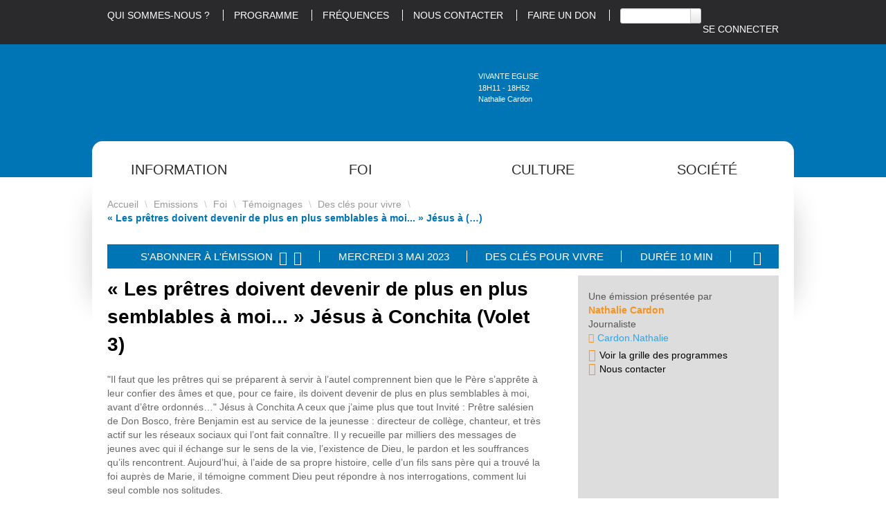

--- FILE ---
content_type: text/html; charset=utf-8
request_url: https://www.radiopresence.com/emissions/foi/temoignages/des-cles-pour-vivre/article/tu-as-du-prix-aux-yeux-de-dieu-94229
body_size: 21138
content:
<!DOCTYPE HTML>
<!--[if lt IE 7 ]> <html class="page_article article_emission composition_emission ltr fr no-js ie ie6 lte9 lte8 lte7" xmlns="http://www.w3.org/1999/xhtml" xml:lang="fr" lang="fr" dir="ltr"> <![endif]-->
<!--[if IE 7 ]>    <html class="page_article article_emission composition_emission ltr fr no-js ie ie7 lte9 lte8 lte7" xmlns="http://www.w3.org/1999/xhtml" xml:lang="fr" lang="fr" dir="ltr"> <![endif]-->
<!--[if IE 8 ]>    <html class="page_article article_emission composition_emission ltr fr no-js ie ie8 lte9 lte8" xmlns="http://www.w3.org/1999/xhtml" xml:lang="fr" lang="fr" dir="ltr"> <![endif]-->
<!--[if IE 9 ]>    <html class="page_article article_emission composition_emission ltr fr no-js ie ie9 lte9" xmlns="http://www.w3.org/1999/xhtml" xml:lang="fr" lang="fr" dir="ltr"> <![endif]-->
<!--[if (gt IE 9)|!(IE)]><!-->
<html class="page_article article_emission composition_emission ltr fr no-js" xmlns="http://www.w3.org/1999/xhtml" xml:lang="fr" lang="fr" dir="ltr">
<!--<![endif]-->
	<head>
<base href="https://www.radiopresence.com/">
		<script type='text/javascript'>/*<![CDATA[*/(function(H){H.className=H.className.replace(/\bno-js\b/,'js')})(document.documentElement);/*]]>*/</script>
		
		<meta http-equiv="Content-Type" content="text/html; charset=utf-8" />

		<title>&#171; Les prêtres doivent devenir de plus en plus semblables à moi... &#187; Jésus à Conchita (Volet 3) - Radio Présence</title>
<meta name="description" content=" &#034;Il faut que les pr&#234;tres qui se pr&#233;parent &#224; servir &#224; l&#039;autel comprennent bien que le P&#232;re s&#039;appr&#234;te &#224; leur confier des &#226;mes et que, pour ce faire, (&#8230;) " />
<link rel="canonical" href="https://www.radiopresence.com/emissions/foi/temoignages/des-cles-pour-vivre/article/tu-as-du-prix-aux-yeux-de-dieu-94229" />


<link rel="icon" type="image/x-icon" href="https://www.radiopresence.com/favicon.ico" />
<link rel="shortcut icon" type="image/x-icon" href="https://www.radiopresence.com/favicon.ico" /><meta http-equiv="Content-Type" content="text/html; charset=utf-8" />


<meta name="generator" content="SPIP 4.4.7" />


<link rel="alternate" type="application/rss+xml" title="Syndiquer tout le site" href="spip.php?page=backend" />
<meta name="viewport" content="width=device-width, initial-scale=1.0">

<link rel='stylesheet' href='local/cache-css/c9dd3a146cc4241725dedc0d61abcd85.css?1769073765' type='text/css' />











<script type='text/javascript'>var var_zajax_content='content';</script><script>
var mediabox_settings={"auto_detect":true,"ns":"box","tt_img":true,"sel_g":"#documents_portfolio a[type='image\/jpeg'],#documents_portfolio a[type='image\/png'],#documents_portfolio a[type='image\/gif']","sel_c":".mediabox","str_ssStart":"Diaporama","str_ssStop":"Arr\u00eater","str_cur":"{current}\/{total}","str_prev":"Pr\u00e9c\u00e9dent","str_next":"Suivant","str_close":"Fermer","str_loading":"Chargement\u2026","str_petc":"Taper \u2019Echap\u2019 pour fermer","str_dialTitDef":"Boite de dialogue","str_dialTitMed":"Affichage d\u2019un media","splash_url":"","lity":{"skin":"_simple-dark","maxWidth":"90%","maxHeight":"90%","minWidth":"400px","minHeight":"","slideshow_speed":"2500","opacite":"0.9","defaultCaptionState":"expanded"}};
</script>
<!-- insert_head_css -->






               
               
               
               
               
               

















<script type='text/javascript' src='local/cache-js/6851abb72f179e49666bd9a2d7898e36.js?1765987612'></script>










<!-- insert_head -->



















<link rel="shortcut icon" href="plugins/theme_presence/img/favicon.ico" type="image/ x-icon" />

<link rel="shortcut icon" href="plugins/theme_presence/img/IcoPngCarre032.png" type="image/ x-icon" />
<script type='text/javascript'>var _paq = _paq || [];
	(function(){ var u=(('https:' == document.location.protocol) ? 'https://stats.web46.fr/' : 'http://stats.web46.fr/');
	_paq.push(['setSiteId', 32]);
	_paq.push(['setTrackerUrl', u+'piwik.php']);
	_paq.push(['trackPageView']);
	_paq.push(['enableLinkTracking']);
	var d=document, g=d.createElement('script'), s=d.getElementsByTagName('script')[0]; g.type='text/javascript'; g.defer=true; g.async=true; g.src=u+'piwik.js';
	s.parentNode.insertBefore(g,s); })();
</script>

<!--[if lt IE 9]>
<script src="plugins/auto/bootstrap/v2.2.0/bootstrap2spip/js/html5.js"></script>
<script src="plugins/auto/bootstrap/v2.2.0/bootstrap2spip/js/respond.min.js"></script>
<![endif]-->		<meta property="og:site_name" content="Radio Présence" />
    <meta property="og:title" content="&#171; Les prêtres doivent devenir de plus en plus semblables à moi... &#187; Jésus à Conchita (Volet 3)" />
    <meta property="og:type" content="article" />
    <meta property="og:url" content="https://www.radiopresence.com/emissions/foi/temoignages/des-cles-pour-vivre/article/tu-as-du-prix-aux-yeux-de-dieu-94229" />
    <meta property="og:image" content="https://www.radiopresence.com/IMG/logo/arton94229.jpg?1709070930" />

    <meta property="og:description" content="&quot;Il faut que les prêtres qui se préparent à servir à l’autel comprennent bien que le Père s’apprête à leur confier des âmes et que, pour ce faire, ils doivent devenir de plus en plus semblables à moi, avant d’être ordonnés…&quot; Jésus à Conchita A ceux que j’aime plus que tout Invité : Prêtre salésien de Don Bosco, frère Benjamin est au service de la jeunesse : directeur de collège, chanteur, et très actif sur les réseaux sociaux qui l’ont fait connaître. Il y recueille par milliers des (…)" />

<meta name="twitter:card" content="summary_large_image">
<meta name="twitter:image" content="https://www.radiopresence.com/IMG/logo/arton94229.jpg?1709070930">











<meta name="twitter:site" content="@RadioPresence" />	</head>
	<body>
	<div class="page">
		<div class="header" id="header">
			<div class="rp-preheader">
	<div class="container">
		<div class="row">
			<div class="span12">
				<ul class="menu-liste menu-items nav" data-depth="0">
		<li class="menu-entree item menu-items__item menu-items__item_objet menu-items__item_article no_phone">
		<a href="article/qui-sommes-nous" class="menu-items__lien">Qui sommes-nous&nbsp;?</a> 
		</li>
		<li class="menu-entree item menu-items__item menu-items__item_page-speciale programme_emissions no_phone">
		<a href="spip.php?page=programme_emissions" class="menu-items__lien">Programme</a> 
		</li>
		<li class="menu-entree item menu-items__item menu-items__item_objet menu-items__item_article">
		<a href="article/nos-frequences" class="menu-items__lien">Fréquences</a> 
		</li>
		<li class="menu-entree item menu-items__item menu-items__item_objet menu-items__item_article no_phone">
		<a href="article/contact" class="menu-items__lien">Nous Contacter</a> 
		</li>
		<li class="menu-entree item menu-items__item menu-items__item_objet menu-items__item_rubrique">
		<a href="soutenir-radio-presence-en-devenant-donateur/" class="menu-items__lien">Faire un don</a> 
		</li>
		<li class="menu-entree item menu-items__item menu-items__item_recherche">
		<div class="formulaire_spip formulaire_recherche form-search" id="formulaire_recherche">
<form action="spip.php?page=recherche" method="get"><div>
	<input name="page" value="recherche" type="hidden"
>
	
	<label for="recherche" class="muted">Rechercher :</label>
	<div class="input-append">
		<input type="search" class="search text search-query" name="recherche" id="recherche" accesskey="4" autocapitalize="off" autocorrect="off" />
		<button type="submit" class="btn" title="Rechercher" ><i class="icon-search"></i></button>
	</div>
</div></form>
</div> 
		</li>
		<li class="menu-entree item menu-items__item menu-items__item_espace-prive droite no_phone">
			<a href="spip.php?page=login&amp;url=%2Femissions%2Ffoi%2Ftemoignages%2Fdes-cles-pour-vivre%2Farticle%2Ftu-as-du-prix-aux-yeux-de-dieu-94229" class="menu-items__lien" rel="nofollow">Se connecter</a> 
		</li>
		
	</ul></div>
		</div>
	</div>
</div>

<div class="rp-header">
	<div class="container">
		<div class="row">
			<header class="accueil clearfix span3">
				 <a rel="start home" href="https://www.radiopresence.com/" title="Accueil"><h1 id="logo_site_spip"><img
	src="local/cache-vignettes/L215xH100/siteon0-ed43a.png?1765987615" class='spip_logo' width='215' height='100'
	alt="" />
				<span class="nomdusite">Radio Présence</span>
				
				</h1> </a>
			</header>
			<div class="span5 offset1 rp-direct">
				<a href="/emissions/foi/temoignages/des-cles-pour-vivre/article/tu-as-du-prix-aux-yeux-de-dieu-94229#" onClick="EnDirect=window.open('/direct-presence/','EnDirect','directories=no,titlebar=no,toolbar=no,location=no,status=no,menubar=no,scrollbars=no,resizable=no,width=891,height=210'); return false;" title="Écoutez Radio Présence en direct" class="rp-direct-lien"></a>
				<div class="rp-panneaudirect">
					<div class="titre"><span class="icecast-info"></span></div>
					<div class="horaire"><span class="icecast-horaire"></span></div>
					<div class="theme"><span class="icecast-pres"></span></div>
				</div>
			</div>
			<div class="span3 rp-reecoute">
				<a href="spip.php?page=programme_emissions" title="Réécoutez une émission"></a>
			</div>
		</div>
	</div>
</div>

<div class="rp-postheader">
        <div class="container">
		<div class="rp-menu-principal">
			<ul class="rp-menu row-fluid">
	
	<li class="span3">
		<a href="/emissions/foi/temoignages/des-cles-pour-vivre/article/tu-as-du-prix-aux-yeux-de-dieu-94229#">Information</a>
		<div class='ajaxbloc' data-ajax-env='t8OotmsM7PoKHscwedOIiK8blEveozihxLvoumdhqKU8a3eEPHNB6j/LgqlGysK9OrVPxd3trUhen4d4gctB7DSb3FDicdwl+QJ59WYoGiSQ+amYJ3VIEAuYgwHPbcs/nr0kjgEP1W6V/NqJ1WTFjgyoiAVG+3/I9WVThwzSuzJIqjQyjmLfRl9k+rYHAPZQsfEENH5RIwkijltIf6fPP2iGgtCbWBZi07Te7HiYew==' data-origin="/emissions/foi/temoignages/des-cles-pour-vivre/article/tu-as-du-prix-aux-yeux-de-dieu-94229">

<div>
	<div class="row-fluid">
		<div class="span4">
			<ul>
			
				<li><a href="emissions/information/regionale/">Régionale</a>
				<ul>

	
	
	
	

	
	
	
	

	
	
	
	

	
	
	
	

	
	
	
	

	
	
		
	
	
	 
	<li><a href="emissions/information/regionale/eglise-actualite/" title="Eglise Actualité">Eglise Actualité</a>
		
	</li>
	

	
	
	
	

	
	
	
	

	
	
	
	

	
	
	
	

	
	
		
	
	
	 
	<li><a href="emissions/information/regionale/la-melee-de-l-info/" title="La mêlée de l&#8217;Info">La mêlée de l&#8217;Info</a>
		
	</li>
	

	
		
	
	
	 
	<li><a href="emissions/information/regionale/la-revue-de-presse-chretienne/" title="La revue de presse  chrétienne">La revue de presse  chrétienne</a>
		
	</li>
	

	
		
	
	
	 
	<li><a href="emissions/information/regionale/le-grand-entretien/" title="Le grand entretien">Le grand entretien</a>
		
	</li>
	

	
	
	
	

	
	
	
	

	
	
	
	

	
	
	
	

	
		
	
	
	 
	<li><a href="emissions/information/regionale/presence-midi-695/" title="Présence Midi">Présence Midi</a>
		
	</li>
	

	
	
	
	

	
	
	
	

	
		
	
	
	 
	<li><a href="emissions/information/regionale/titres-de-l-information-regionale/" title="Titres de l&#8217;information régionale">Titres de l&#8217;information régionale</a>
		
	</li>
	

	
		
	
	
	 
	<li><a href="emissions/information/regionale/tour-des-dioceses/" title="Tour des diocèses">Tour des diocèses</a>
		
	</li>
	

</ul></li>
			
				<li><a href="emissions/information/nationale/">Nationale</a>
				<ul>

	
		
	
	
	 
	<li><a href="emissions/information/nationale/nouvelles-de-l-eglise-universelle/" title="Nouvelles de l&#8217;Eglise universelle">Nouvelles de l&#8217;Eglise universelle</a>
		
	</li>
	

</ul></li>
			
			</ul>
		</div>
                <div class="span4">
			<ul>
                        
				<li><a href="emissions/information/internationale/">Internationale</a>
				<ul>

	
	
	
	

	
		
	
	
	 
	<li><a href="emissions/information/internationale/journal-de-radio-vatican-08h30/" title="Journal de Radio Vatican 08h30">Journal de Radio Vatican 08h30</a>
		
	</li>
	

	
		
	
	
	 
	<li><a href="emissions/information/internationale/journal-de-radio-vatican-13h/" title="Journal de Radio Vatican 13h">Journal de Radio Vatican 13h</a>
		
	</li>
	

	
		
	
	
	 
	<li><a href="emissions/information/internationale/journal-de-radio-vatican-18h/" title="Journal de Radio Vatican 18h">Journal de Radio Vatican 18h</a>
		
	</li>
	

	
		
	
	
	 
	<li><a href="emissions/information/internationale/magazine-de-radio-vatican-afrique/" title="Magazine de Radio Vatican Afrique">Magazine de Radio Vatican Afrique</a>
		
	</li>
	

	
	
	
	

	
		
	
	
	 
	<li><a href="emissions/information/internationale/panorama-info/" title="Panorama Info">Panorama Info</a>
		
	</li>
	

	
	
	
	

	
		
	
	
	 
	<li><a href="emissions/information/internationale/vu-de-ma-fenetre/" title="Vu de ma fenêtre">Vu de ma fenêtre</a>
		
	</li>
	

</ul></li>
                        
				<li><a href="emissions/information/locale/">Locale</a>
				<ul>

	
	
	
	

	
		
	
	
	 
	<li><a href="emissions/information/locale/actu-sport/" title="Actu Sport">Actu Sport</a>
		
	</li>
	

	
		
	
	
	 
	<li><a href="emissions/information/locale/agenda-culturel-lotois/" title="Agenda Culturel Lotois">Agenda Culturel Lotois</a>
		<span class="badge badge-warning diffusionlocale">Cahors</span>
	</li>
	

	
	
	
	

	
		
	
	
	 
	<li><a href="emissions/information/locale/comminges-interviews/" title="Comminges Interviews">Comminges Interviews</a>
		<span class="badge badge-warning diffusionlocale">St Gaudens</span>
	</li>
	

	
	
	
	

	
		
	
	
	 
	<li><a href="emissions/information/locale/les-offices-de-tourismes-du-comminges-de-la-vallee-d-aure-et-du-louron/" title="Infos, agenda en Comminges, Neste, Barousse, vallée d&#8217;Aure et du Louron ">Infos, agenda en Comminges, Neste, Barousse, vallée d&#8217;Aure et du Louron </a>
		<span class="badge badge-warning diffusionlocale">St Gaudens</span>
	</li>
	

	
	
		
	
	
	 
	<li><a href="emissions/information/locale/interview-et-reportage/" title="Interview et reportage">Interview et reportage</a>
		<span class="badge badge-warning diffusionlocale">Lourdes</span>
	</li>
	

	
		
	
	
	 
	<li><a href="emissions/information/locale/l-annee-en-local-cahors/" title="L&#8217;année en local Cahors">L&#8217;année en local Cahors</a>
		<span class="badge badge-warning diffusionlocale">Cahors</span>
	</li>
	

	
	
	
	

	
		
	
	
	 
	<li><a href="emissions/information/locale/le-tout-info-local/" title="Le tout info local">Le tout info local</a>
		<span class="badge badge-warning diffusionlocale">Lourdes</span>
	</li>
	

	
	
	
	

	
		
	
	
	 
	<li><a href="emissions/information/locale/metropole-et-vous/" title="Métropole et vous&nbsp;!">Métropole et vous&nbsp;!</a>
		<span class="badge badge-warning diffusionlocale">Toulouse</span>
	</li>
	

	
	
		
	
	
	 
	<li><a href="emissions/information/locale/soif-d-autre-chose/" title="Soif d&#8217;autre chose">Soif d&#8217;autre chose</a>
		
	</li>
	

	
	
	
	

</ul></li>
                        
			</ul>
                </div>
                <div class="span4">
			<ul>
                        
				<li><a href="emissions/information/radio-don-2025/">Radio don 2025</a>
				</li>
                        
			</ul>
                </div>
	</div>

</div>

</div><!--ajaxbloc-->	</li>
	
	
	<li class="span3">
                <a href="/emissions/foi/temoignages/des-cles-pour-vivre/article/tu-as-du-prix-aux-yeux-de-dieu-94229#">Foi</a>
                <div class='ajaxbloc' data-ajax-env='t8MoVq0N8PvaiQYg36rmfKvIPzGuomXfSvPwdHVIuUt36EeCkleCRIuQQcFzvtSs7ghCqeKFWfjhMEZFU9J8q9VND01ARahV/Hd6nnDoKg4i4zhqeUPH5IhZeDhDQqNVr+RV8ngMTv/+7+43RbikjII/jc9GaEplIZLKLimwW1Lp3p6a+9LXt8o+iPqVASIrrFZILDpdf8nlrXDWPFnPbllgBpv++pcpQ2YimZkdcbE=' data-origin="/emissions/foi/temoignages/des-cles-pour-vivre/article/tu-as-du-prix-aux-yeux-de-dieu-94229">

<div>
	<div class="row-fluid">
		<div class="span4">
			<ul>
			
				<li><a href="emissions/foi/avent-noel-2025/">Avent / Noël 2025</a>
				<ul>

	
	
	
	

	
	
	
	

	
	
	
	

</ul></li>
			
				<li><a href="emissions/foi/decouverte/">Découverte</a>
				<ul>

	
		
	
	
	 
	<li><a href="emissions/foi/decouverte/14-18-dans-nos-eglises/" title="14 18 dans nos églises">14 18 dans nos églises</a>
		<span class="badge badge-warning diffusionlocale">Figeac</span>
	</li>
	

	
	
	
	

	
		
	
	
	 
	<li><a href="emissions/foi/decouverte/conteries-autour-de-la-bible/" title="Conteries autour de la bible">Conteries autour de la bible</a>
		
	</li>
	

	
	
	
	

	
	
	
	

	
	
	
	

	
	
	
	

	
	
	
	

	
		
	
	
	 
	<li><a href="emissions/foi/decouverte/eucharistia/" title="Eucharistia">Eucharistia</a>
		
	</li>
	

	
	
	
	

	
	
	
	

	
		
	
	
	 
	<li><a href="emissions/foi/decouverte/huitieme-jour/" title="Huitième jour">Huitième jour</a>
		
	</li>
	

	
	
	
	

	
	
	
	

	
	
	
	

	
	
	
	

	
	
	
	

	
	
	
	

	
	
	
	

	
	
	
	

	
	
		
	
	
	 
	<li><a href="emissions/foi/decouverte/polyphonies-de-sylvanes/" title="Polyphonies de Sylvanès">Polyphonies de Sylvanès</a>
		<span class="badge badge-warning diffusionlocale">Figeac</span>
	</li>
	

	
	
	
	

	
	
	
	

	
	
	
	

	
	
	
	

	
	
	
	

</ul></li>
			
				<li><a href="emissions/foi/formation/">Formation</a>
				<ul>

	
	
	
	

	
	
	
	

	
	
	
	

	
		
	
	
	 
	<li><a href="emissions/foi/formation/au-puits-de-jacob/" title="Au puits de Jacob">Au puits de Jacob</a>
		
	</li>
	

	
		
	
	
	 
	<li><a href="emissions/foi/formation/au-ras-des-paquerettes/" title="Au ras des pâquerettes">Au ras des pâquerettes</a>
		
	</li>
	

	
	
	
	

	
	
	
	

	
	
	
	

	
		
	
	
	 
	<li><a href="emissions/foi/formation/conference-de-la-semaine/" title="Conférence de la semaine">Conférence de la semaine</a>
		
	</li>
	

	
		
	
	
	 
	<li><a href="emissions/foi/formation/conferences-et-temoignages/" title="Conférences et Témoignages">Conférences et Témoignages</a>
		
	</li>
	

	
	
	
	

	
	
	
	

	
		
	
	
	 
	<li><a href="emissions/foi/formation/devenir-un-couple-missionnaire/" title="Devenir un couple missionnaire">Devenir un couple missionnaire</a>
		
	</li>
	

	
		
	
	
	 
	<li><a href="emissions/foi/formation/dis-mamie/" title="Dis mamie ...">Dis mamie ...</a>
		
	</li>
	

	
		
	
	
	 
	<li><a href="emissions/foi/formation/domitheo/" title="DomiThéo">DomiThéo</a>
		
	</li>
	

	
		
	
	
	 
	<li><a href="emissions/foi/formation/enseignement-marial/" title="Enseignement Marial">Enseignement Marial</a>
		<span class="badge badge-warning diffusionlocale">Lourdes</span>
	</li>
	

	
		
	
	
	 
	<li><a href="emissions/foi/formation/entrons-dans-la-liturgie-du-dimanche/" title="Entrons dans la liturgie du dimanche">Entrons dans la liturgie du dimanche</a>
		
	</li>
	

	
	
	
	

	
	
	
	

	
	
	
	

	
	
	
	

	
		
	
	
	 
	<li><a href="emissions/foi/formation/la-foi-au-jour-le-jour-813/" title="La foi au jour le jour">La foi au jour le jour</a>
		
	</li>
	

	
	
	
	

	
		
	
	
	 
	<li><a href="emissions/foi/formation/la-predication-protestante/" title="La prédication protestante">La prédication protestante</a>
		
	</li>
	

	
		
	
	
	 
	<li><a href="emissions/foi/formation/la-vie-dans-l-esprit/" title="La vie dans l’Esprit ">La vie dans l’Esprit </a>
		
	</li>
	

	
	
		
	
	
	 
	<li><a href="emissions/foi/formation/la-vie-en-christ-avec-les-peres-de-l-eglise/" title="La vie en Christ avec les pères de l’Eglise">La vie en Christ avec les pères de l’Eglise</a>
		
	</li>
	

	
	
	
	

	
		
	
	
	 
	<li><a href="emissions/foi/formation/les-grands-conciles-apres-nicee/" title="Les grands Conciles après Nicée">Les grands Conciles après Nicée</a>
		
	</li>
	

	
	
	
	

	
	
	
	

	
	
	
	

	
	
	
	

	
	
	
	

	
		
	
	
	 
	<li><a href="emissions/foi/formation/rendre-a-cesar/" title="Rendre à César">Rendre à César</a>
		
	</li>
	

	
	
	
	

	
	
	
	

	
	
		
	
	
	 
	<li><a href="emissions/foi/formation/session-d-ete-439/" title="Session d&#8217;été">Session d&#8217;été</a>
		
	</li>
	

	
		
	
	
	 
	<li><a href="emissions/foi/formation/stella-maris/" title="Stella Maris">Stella Maris</a>
		
	</li>
	

	
	
	
	

	
	
	
	

	
	
	
	

</ul></li>
			
			</ul>
		</div>
                <div class="span4">
			<ul>
                        
				<li><a href="emissions/foi/priere-et-celebration/">Prière et Célébration</a>
				<ul>

	
		
	
	
	 
	<li><a href="emissions/foi/priere-et-celebration/angelus-regina-caeli/" title="Angelus / Régina Caeli">Angelus / Régina Caeli</a>
		
	</li>
	

	
	
	
	

	
	
	
	

	
		
	
	
	 
	<li><a href="emissions/foi/priere-et-celebration/chapelet-de-lourdes/" title="Chapelet de Lourdes">Chapelet de Lourdes</a>
		
	</li>
	

	
		
	
	
	 
	<li><a href="emissions/foi/priere-et-celebration/en-marche-vers-dimanche/" title="En marche vers dimanche">En marche vers dimanche</a>
		
	</li>
	

	
	
	
	

	
	
		
	
	
	 
	<li><a href="emissions/foi/priere-et-celebration/homelie/" title="Homélie">Homélie</a>
		<span class="badge badge-warning diffusionlocale">Figeac</span>
	</li>
	

	
	
	
	

	
	
	
	

	
		
	
	
	 
	<li><a href="emissions/foi/priere-et-celebration/messe-depuis-le-couvent-des-dominicains-de-toulouse/" title="Messe depuis le couvent des Dominicains de Toulouse">Messe depuis le couvent des Dominicains de Toulouse</a>
		
	</li>
	

	
	
	
	

	
	
	
	

	
	
	
	

	
		
	
	
	 
	<li><a href="emissions/foi/priere-et-celebration/priere-du-matin/" title="Prière du matin">Prière du matin</a>
		
	</li>
	

	
		
	
	
	 
	<li><a href="emissions/foi/priere-et-celebration/priere-du-soir/" title="Prière du soir">Prière du soir</a>
		
	</li>
	

	
		
	
	
	 
	<li><a href="emissions/foi/priere-et-celebration/soyons-saints/" title="Soyons Saints">Soyons Saints</a>
		
	</li>
	

	
		
	
	
	 
	<li><a href="emissions/foi/priere-et-celebration/vepres-de-saint-sernin/" title="Vêpres de Saint Sernin">Vêpres de Saint Sernin</a>
		
	</li>
	

	
	
	
	

</ul></li>
                        
				<li><a href="emissions/foi/temoignages/">Témoignages</a>
				<ul>

	
	
	
	

	
	
	
	

	
		
	
	
	 
	<li><a href="emissions/foi/temoignages/connaissance-et-temoignage/" title="Connaissance et témoignage">Connaissance et témoignage</a>
		
	</li>
	

	
		
	
	
	 
	<li><a href="emissions/foi/temoignages/de-passage-a-lourdes/" title="De passage à Lourdes">De passage à Lourdes</a>
		
	</li>
	

	
		
	
	
	 
	<li><a href="emissions/foi/temoignages/des-cles-pour-vivre/" title="Des clés pour vivre ">Des clés pour vivre </a>
		
	</li>
	

	
		
	
	
	 
	<li><a href="emissions/foi/temoignages/ecoute-dans-la-nuit/" title="Ecoute dans la nuit">Ecoute dans la nuit</a>
		
	</li>
	

	
	
	
	

	
		
	
	
	 
	<li><a href="emissions/foi/temoignages/le-grand-temoin-d-ecclesia/" title="Le Grand Témoin d’ECCLESIA">Le Grand Témoin d’ECCLESIA</a>
		
	</li>
	

	
		
	
	
	 
	<li><a href="emissions/foi/temoignages/lumiere-interieure/" title="Lumière intérieure">Lumière intérieure</a>
		
	</li>
	

	
	
	
	

	
	
	
	

	
		
	
	
	 
	<li><a href="emissions/foi/temoignages/sur-les-sentiers-de-l-orthodoxie/" title="Sur les sentiers de l&#8217;Orthodoxie">Sur les sentiers de l&#8217;Orthodoxie</a>
		<span class="badge badge-warning diffusionlocale">St Gaudens</span>
	</li>
	

	
	
	
	

</ul></li>
                        
			</ul>
                </div>
                <div class="span4">
			<ul>
                        
				<li><a href="emissions/foi/vie-de-l-eglise/">Vie de l’Eglise</a>
				<ul>

	
	
		
	
	
	 
	<li><a href="emissions/foi/vie-de-l-eglise/a-la-recherche-de-l-essentiel/" title="A la recherche de l&#8217;essentiel ">A la recherche de l&#8217;essentiel </a>
		
	</li>
	

	
		
	
	
	 
	<li><a href="emissions/foi/vie-de-l-eglise/agenda-diocesain/" title="Agenda diocésain">Agenda diocésain</a>
		
	</li>
	

	
	
		
	
	
	 
	<li><a href="emissions/foi/vie-de-l-eglise/agenda-paroissial-figeac/" title="Agenda paroissial Figeac">Agenda paroissial Figeac</a>
		
	</li>
	

	
		
	
	
	 
	<li><a href="emissions/foi/vie-de-l-eglise/audience-du-pape/" title="Audience du Pape">Audience du Pape</a>
		
	</li>
	

	
	
	
	

	
		
	
	
	 
	<li><a href="emissions/foi/vie-de-l-eglise/entretien-avec-mgr-micas-eveque-de-tarbes-lourdes/" title="Entretien avec Mgr Micas - Évêque de Tarbes Lourdes">Entretien avec Mgr Micas - Évêque de Tarbes Lourdes</a>
		<span class="badge badge-warning diffusionlocale">Lourdes</span>
	</li>
	

	
		
	
	
	 
	<li><a href="emissions/foi/vie-de-l-eglise/evangile-et-commentaire/" title="Evangile et commentaire">Evangile et commentaire</a>
		
	</li>
	

	
	
	
	

	
	
	
	

	
		
	
	
	 
	<li><a href="emissions/foi/vie-de-l-eglise/les-visages-de-l-eglise-en-bigorre/" title="Les visages de l&#8217;église en Bigorre">Les visages de l&#8217;église en Bigorre</a>
		<span class="badge badge-warning diffusionlocale">Lourdes</span>
	</li>
	

	
	
		
	
	
	 
	<li><a href="emissions/foi/vie-de-l-eglise/les-visages-de-l-eglise-dans-le-gers/" title="Les visages de l’église dans le Gers">Les visages de l’église dans le Gers</a>
		<span class="badge badge-warning diffusionlocale">Lourdes</span>
	</li>
	

	
	
	
	

	
	
	
	

	
	
	
	

	
	
	
	

	
		
	
	
	 
	<li><a href="emissions/foi/vie-de-l-eglise/paru-dans-la-presse/" title="Paru dans la presse">Paru dans la presse</a>
		
	</li>
	

	
		
	
	
	 
	<li><a href="emissions/foi/vie-de-l-eglise/plus-de-vie/" title="Plus de vie">Plus de vie</a>
		<span class="badge badge-warning diffusionlocale">St Gaudens</span>
	</li>
	

	
	
	
	

	
	
	
	

	
	
	
	

	
	
	
	

	
	
		
	
	
	 
	<li><a href="emissions/foi/vie-de-l-eglise/tracer-ensemble/" title="Tracer Ensemble">Tracer Ensemble</a>
		<span class="badge badge-warning diffusionlocale">St Gaudens</span>
	</li>
	

	
	
	
	

	
		
	
	
	 
	<li><a href="emissions/foi/vie-de-l-eglise/visages-d-eglise-en-comminges/" title="Visages d&#8217;église en Comminges">Visages d&#8217;église en Comminges</a>
		<span class="badge badge-warning diffusionlocale">St Gaudens</span>
	</li>
	

	
		
	
	
	 
	<li><a href="emissions/foi/vie-de-l-eglise/vivante-eglise/" title="Vivante Eglise">Vivante Eglise</a>
		
	</li>
	

</ul></li>
                        
				<li><a href="emissions/foi/vie-spirituelle/">Vie spirituelle</a>
				<ul>

	
	
		
	
	
	 
	<li><a href="emissions/foi/vie-spirituelle/dans-les-pas-de-sainte-hildegarde-de-bingen/" title="Dans les pas de Sainte Hildegarde de Bingen ">Dans les pas de Sainte Hildegarde de Bingen </a>
		
	</li>
	

	
	
		
	
	
	 
	<li><a href="emissions/foi/vie-spirituelle/direction-compostelle/" title="Destination Compostelle">Destination Compostelle</a>
		
	</li>
	

	
	
	
	

	
		
	
	
	 
	<li><a href="emissions/foi/vie-spirituelle/halte-spirituelle/" title="Halte spirituelle">Halte spirituelle</a>
		
	</li>
	

	
	
	
	

	
		
	
	
	 
	<li><a href="emissions/foi/vie-spirituelle/la-saintete-dans-tous-ses-etats/" title="La sainteté dans tous ses états">La sainteté dans tous ses états</a>
		
	</li>
	

	
	
	
	

	
		
	
	
	 
	<li><a href="emissions/foi/vie-spirituelle/question-de-vie/" title="Questions de vie">Questions de vie</a>
		
	</li>
	

	
		
	
	
	 
	<li><a href="emissions/foi/vie-spirituelle/qu-est-ce-que-l-homme-pour-que-tu-penses-a-lui-seigneur/" title="Qu’est-ce que l’homme pour que tu penses à lui Seigneur&nbsp;?">Qu’est-ce que l’homme pour que tu penses à lui Seigneur&nbsp;?</a>
		
	</li>
	

	
	
		
	
	
	 
	<li><a href="emissions/foi/vie-spirituelle/sacree-famille/" title="Sacrée  Famille">Sacrée  Famille</a>
		
	</li>
	

	
		
	
	
	 
	<li><a href="emissions/foi/vie-spirituelle/un-coeur-qui-ecoute/" title="Un coeur qui écoute">Un coeur qui écoute</a>
		
	</li>
	

	
	
	
	

	
	
	
	

</ul></li>
                        
			</ul>
                </div>
	</div>

</div>

</div><!--ajaxbloc-->	</li>
	
	
	<li class="span3">
                <a href="/emissions/foi/temoignages/des-cles-pour-vivre/article/tu-as-du-prix-aux-yeux-de-dieu-94229#">Culture</a>
                <div class='ajaxbloc' data-ajax-env='t8OkUqod7Doqfl/[base64]' data-origin="/emissions/foi/temoignages/des-cles-pour-vivre/article/tu-as-du-prix-aux-yeux-de-dieu-94229">

<div>
	<div class="row-fluid">
		<div class="span4">
			<ul>
			
				<li><a href="emissions/culture/actualites/">Actualités</a>
				<ul>

	
	
	
	

	
		
	
	
	 
	<li><a href="emissions/culture/actualites/cent-blagues/" title="Cent Blagues">Cent Blagues</a>
		
	</li>
	

	
	
		
	
	
	 
	<li><a href="emissions/culture/actualites/la-chronique-solidaire/" title="La chronique solidaire">La chronique solidaire</a>
		<span class="badge badge-warning diffusionlocale">Lourdes</span>
	</li>
	

	
		
	
	
	 
	<li><a href="emissions/culture/actualites/sports-en-comminges/" title="Sports en Comminges">Sports en Comminges</a>
		<span class="badge badge-warning diffusionlocale">St Gaudens</span>
	</li>
	

	
	
	
	

	
	
	
	

</ul></li>
			
				<li><a href="emissions/culture/cinema/">Cinéma</a>
				<ul>

	
	
	
	

	
	
	
	

	
	
	
	

	
		
	
	
	 
	<li><a href="emissions/culture/cinema/mercredi-cinema/" title="Mercredi cinéma">Mercredi cinéma</a>
		
	</li>
	

	
		
	
	
	 
	<li><a href="emissions/culture/cinema/n-oubliez-pas-l-ouvreuse/" title="N&#8217;oubliez pas l&#8217;ouvreuse">N&#8217;oubliez pas l&#8217;ouvreuse</a>
		
	</li>
	

</ul></li>
			
			</ul>
		</div>
                <div class="span4">
			<ul>
                        
				<li><a href="emissions/culture/decouverte/">Découverte</a>
				<ul>

	
	
	
	

	
	
	
	

	
		
	
	
	 
	<li><a href="emissions/culture/decouverte/act-usine/" title="Act&#8217;Usine">Act&#8217;Usine</a>
		<span class="badge badge-warning diffusionlocale">Cahors</span>
	</li>
	

	
	
		
	
	
	 
	<li><a href="emissions/culture/decouverte/arts-sacres/" title="Arts sacrés">Arts sacrés</a>
		<span class="badge badge-warning diffusionlocale">Cahors</span>
	</li>
	

	
	
	
	

	
	
	
	

	
	
		
	
	
	 
	<li><a href="emissions/culture/decouverte/bon-appetit/" title="Bon Appétit">Bon Appétit</a>
		<span class="badge badge-warning diffusionlocale">Figeac</span>
	</li>
	

	
		
	
	
	 
	<li><a href="emissions/culture/decouverte/bravo-et-merci/" title="Bravo et merci">Bravo et merci</a>
		
	</li>
	

	
		
	
	
	 
	<li><a href="emissions/culture/decouverte/candide-et-les-experts/" title="Candide et les experts">Candide et les experts</a>
		
	</li>
	

	
	
	
	

	
		
	
	
	 
	<li><a href="emissions/culture/decouverte/chemins-de-traverse/" title="Chemins de Traverse">Chemins de Traverse</a>
		<span class="badge badge-warning diffusionlocale">Figeac</span>
	</li>
	

	
	
	
	

	
	
	
	

	
		
	
	
	 
	<li><a href="emissions/culture/decouverte/chroniques-du-pays-toulousain/" title="Chroniques du pays toulousain">Chroniques du pays toulousain</a>
		
	</li>
	

	
	
	
	

	
	
	
	

	
		
	
	
	 
	<li><a href="emissions/culture/decouverte/dans-notre-musee-imaginaire/" title="Dans notre musée imaginaire">Dans notre musée imaginaire</a>
		
	</li>
	

	
	
	
	

	
	
	
	

	
	
	
	

	
	
	
	

	
		
	
	
	 
	<li><a href="emissions/culture/decouverte/la-science-et-nous/" title="La science et nous ">La science et nous </a>
		
	</li>
	

	
	
	
	

	
	
	
	

	
	
	
	

	
	
	
	

	
	
	
	

	
	
	
	

	
	
	
	

	
	
	
	

	
	
	
	

	
	
	
	

	
	
	
	

	
	
	
	

	
	
	
	

	
		
	
	
	 
	<li><a href="emissions/culture/decouverte/paroles-de-jeunes/" title="Paroles de Jeunes">Paroles de Jeunes</a>
		
	</li>
	

	
	
		
	
	
	 
	<li><a href="emissions/culture/decouverte/passionnement-votre/" title="Passionnément vôtre">Passionnément vôtre</a>
		
	</li>
	

	
	
	
	

	
		
	
	
	 
	<li><a href="emissions/culture/decouverte/patrimoine-avec-thibaut-de-rouvray/" title="Patrimoine avec Thibaut de Rouvray">Patrimoine avec Thibaut de Rouvray</a>
		<span class="badge badge-warning diffusionlocale">Lourdes</span>
	</li>
	

	
		
	
	
	 
	<li><a href="emissions/culture/decouverte/regards-d-ailleurs/" title="Regards d&#8217;ailleurs">Regards d&#8217;ailleurs</a>
		
	</li>
	

	
	
	
	

	
	
	
	

	
		
	
	
	 
	<li><a href="emissions/culture/decouverte/suivez-le-guide/" title="Suivez le guide">Suivez le guide</a>
		
	</li>
	

	
	
	
	

	
		
	
	
	 
	<li><a href="emissions/culture/decouverte/voyage-en-terres-de-couleurs/" title="Voyage en Terres de Couleurs">Voyage en Terres de Couleurs</a>
		<span class="badge badge-warning diffusionlocale">Figeac</span>
	</li>
	

	
	
	
	

</ul></li>
                        
				<li><a href="emissions/culture/histoire/">Histoire</a>
				<ul>

	
	
	
	

	
	
	
	

	
	
	
	

	
	
		
	
	
	 
	<li><a href="emissions/culture/histoire/l-heure-du-conte/" title="L&#8217;heure du conte ">L&#8217;heure du conte </a>
		<span class="badge badge-warning diffusionlocale">Lourdes</span>
	</li>
	

	
		
	
	
	 
	<li><a href="emissions/culture/histoire/le-genie-du-christianisme/" title="Le Génie du christianisme">Le Génie du christianisme</a>
		
	</li>
	

	
	
	
	

	
	
		
	
	
	 
	<li><a href="emissions/culture/histoire/les-chroniques-de-la-resistance/" title="Les chroniques de la résistance">Les chroniques de la résistance</a>
		
	</li>
	

	
		
	
	
	 
	<li><a href="emissions/culture/histoire/les-fenetres-de-l-histoire/" title="Les fenêtres de l&#8217;histoire">Les fenêtres de l&#8217;histoire</a>
		
	</li>
	

	
	
		
	
	
	 
	<li><a href="emissions/culture/histoire/les-huit-premiers-siecles-du-christianisme/" title="Les huit premiers siècles du christianisme">Les huit premiers siècles du christianisme</a>
		
	</li>
	

	
		
	
	
	 
	<li><a href="emissions/culture/histoire/les-rues-de-toulouse/" title="Les rues de Toulouse">Les rues de Toulouse</a>
		
	</li>
	

	
	
	
	

	
	
	
	

	
	
	
	

</ul></li>
                        
			</ul>
                </div>
                <div class="span4">
			<ul>
                        
				<li><a href="emissions/culture/litterature/">Littérature</a>
				<ul>

	
	
	
	

	
		
	
	
	 
	<li><a href="emissions/culture/litterature/coup-de-coeur-des-jeunes/" title="Coup de coeur des jeunes">Coup de coeur des jeunes</a>
		
	</li>
	

	
	
		
	
	
	 
	<li><a href="emissions/culture/litterature/coup-de-coeur-en-librairie/" title="Coup de coeur en librairie ">Coup de coeur en librairie </a>
		<span class="badge badge-warning diffusionlocale">Lourdes</span>
	</li>
	

	
	
	
	

	
		
	
	
	 
	<li><a href="emissions/culture/litterature/le-coup-de-coeur-de-jean-claude-jaffe/" title="Le coup de coeur de Jean-Claude Jaffé">Le coup de coeur de Jean-Claude Jaffé</a>
		
	</li>
	

	
		
	
	
	 
	<li><a href="emissions/culture/litterature/le-livre-de-la-semaine-avec-siloe-carmel/" title="Le livre de la semaine avec Siloë-Carmel">Le livre de la semaine avec Siloë-Carmel</a>
		
	</li>
	

	
	
	
	

	
	
	
	

	
	
	
	

	
	
	
	

	
	
	
	

	
	
	
	

	
	
		
	
	
	 
	<li><a href="emissions/culture/litterature/paroles-d-auteur/" title="Paroles d&#8217;Auteur">Paroles d&#8217;Auteur</a>
		<span class="badge badge-warning diffusionlocale">Toulouse</span>
	</li>
	

	
		
	
	
	 
	<li><a href="emissions/culture/litterature/un-jour-un-livre-un-auteur/" title="Un jour, un livre, un auteur">Un jour, un livre, un auteur</a>
		<span class="badge badge-warning diffusionlocale">Lourdes</span>
	</li>
	

	
	
	
	

	
	
	
	

</ul></li>
                        
				<li><a href="emissions/culture/musique/">Musique</a>
				<ul>

	
		
	
	
	 
	<li><a href="emissions/culture/musique/around-the-world/" title="Around the world">Around the world</a>
		<span class="badge badge-warning diffusionlocale">St Gaudens</span>
	</li>
	

	
		
	
	
	 
	<li><a href="emissions/culture/musique/chansons-d-hier-a-aujourd-hui/" title="Chansons d&#8217;hier à aujourd&#8217;hui">Chansons d&#8217;hier à aujourd&#8217;hui</a>
		<span class="badge badge-warning diffusionlocale">St Gaudens</span>
	</li>
	

	
	
	
	

	
	
	
	

	
	
	
	

	
		
	
	
	 
	<li><a href="emissions/culture/musique/de-pierres-et-de-notes/" title="De Pierres et de Notes">De Pierres et de Notes</a>
		<span class="badge badge-warning diffusionlocale">Cahors</span>
	</li>
	

	
	
	
	

	
	
	
	

	
	
	
	

	
		
	
	
	 
	<li><a href="emissions/culture/musique/gregorien/" title="Grégorien">Grégorien</a>
		
	</li>
	

	
	
	
	

	
	
	
	

	
		
	
	
	 
	<li><a href="emissions/culture/musique/jazz-a-tous-les-etages/" title="Jazz à tous les étages">Jazz à tous les étages</a>
		
	</li>
	

	
	
	
	

	
	
	
	

	
	
	
	

	
		
	
	
	 
	<li><a href="emissions/culture/musique/le-fil-secret/" title="Le fil secret">Le fil secret</a>
		
	</li>
	

	
	
		
	
	
	 
	<li><a href="emissions/culture/musique/le-repos-musical/" title="Le repos musical">Le repos musical</a>
		
	</li>
	

	
	
	
	

	
	
	
	

	
		
	
	
	 
	<li><a href="emissions/culture/musique/l-histoire-en-musique/" title="L’Histoire en Musique">L’Histoire en Musique</a>
		
	</li>
	

	
		
	
	
	 
	<li><a href="emissions/culture/musique/melomanie-s/" title="Mélomanie(s)">Mélomanie(s)</a>
		
	</li>
	

	
	
	
	

	
	
		
	
	
	 
	<li><a href="emissions/culture/musique/musique-traditionnelle/" title="Musique Traditionnelle">Musique Traditionnelle</a>
		<span class="badge badge-warning diffusionlocale">Figeac</span>
	</li>
	

	
	
	
	

	
	
	
	

	
		
	
	
	 
	<li><a href="emissions/culture/musique/point-d-orgue/" title="Point d&#8217;orgue">Point d&#8217;orgue</a>
		
	</li>
	

	
	
	
	

	
	
	
	

	
	
	
	

	
	
	
	

	
		
	
	
	 
	<li><a href="emissions/culture/musique/therapiepop/" title="ThérapiePop">ThérapiePop</a>
		
	</li>
	

</ul></li>
                        
			</ul>
                </div>
	</div>

</div>

</div><!--ajaxbloc-->	</li>
	
	
	<li class="span3">
                <a href="/emissions/foi/temoignages/des-cles-pour-vivre/article/tu-as-du-prix-aux-yeux-de-dieu-94229#">Société</a>
                <div class='ajaxbloc' data-ajax-env='t8OoUmoc8PoKfk8RAXU5MsT/xpAgyuFVZT4vbj9pA72Iyis31CCToLbzY7Z2/nwl32f5VQZf+UtKyhdHV3A6yxIL5jhzf7qMK4+cHMq2FiB299EQarkrSHLdh1AveTwQePeyJhg8u/4E2SsnC3eBH2r8W7nxFOYmtobRlvxXQBLz9vyclqAM0YwUoyXucfejK1vI16sIYAJMHxu0fV40cAeQL4++ZrPTD2iBc68SiQ==' data-origin="/emissions/foi/temoignages/des-cles-pour-vivre/article/tu-as-du-prix-aux-yeux-de-dieu-94229">

<div>
	<div class="row-fluid">
		<div class="span4">
			<ul>
			
				<li><a href="emissions/societe/actualite/">Actualité</a>
				<ul>

	
	
	
	

	
	
	
	

	
	
	
	

	
	
	
	

	
	
	
	

	
	
	
	

	
	
		
	
	
	 
	<li><a href="emissions/societe/actualite/l-heure-de-pointe/" title="L&#8217;Heure de pointe">L&#8217;Heure de pointe</a>
		<span class="badge badge-warning diffusionlocale">Lourdes</span>
	</li>
	

	
	
	
	

	
		
	
	
	 
	<li><a href="emissions/societe/actualite/la-voix-du-midi/" title="La voix du midi / Quercy">La voix du midi / Quercy</a>
		
	</li>
	

	
		
	
	
	 
	<li><a href="emissions/societe/actualite/actualite-de-l-education/" title="Le sens de l&#8217;événement">Le sens de l&#8217;événement</a>
		
	</li>
	

	
	
	
	

	
	
	
	

</ul></li>
			
				<li><a href="emissions/societe/ecologie/">Ecologie</a>
				<ul>

	
		
	
	
	 
	<li><a href="emissions/societe/ecologie/carbone-zero/" title="Carbone zéro">Carbone zéro</a>
		
	</li>
	

	
	
	
	

	
	
	
	

	
	
	
	

	
	
	
	

	
		
	
	
	 
	<li><a href="emissions/societe/ecologie/la-chronique-verte/" title="La chronique verte">La chronique verte</a>
		<span class="badge badge-warning diffusionlocale">Lourdes</span>
	</li>
	

	
	
	
	

	
	
	
	

</ul></li>
			
				<li><a href="emissions/societe/economie/">Economie</a>
				<ul>

	
	
	
	

	
		
	
	
	 
	<li><a href="emissions/societe/economie/eco/" title="Eco">Eco</a>
		
	</li>
	

	
	
	
	

	
		
	
	
	 
	<li><a href="emissions/societe/economie/il-y-a-du-droit/" title="Il y a du droit">Il y a du droit</a>
		
	</li>
	

	
	
	
	

	
	
	
	

	
	
	
	

	
	
	
	

	
		
	
	
	 
	<li><a href="emissions/societe/economie/parlons-ecologie/" title="Parlons écologie">Parlons écologie</a>
		
	</li>
	

</ul></li>
			
			</ul>
		</div>
                <div class="span4">
			<ul>
                        
				<li><a href="emissions/societe/formation-philosophie/">Formation - Philosophie</a>
				<ul>

	
	
	
	

	
	
	
	

	
	
	
	

	
	
	
	

	
		
	
	
	 
	<li><a href="emissions/societe/formation-philosophie/grand-format/" title="Grand Format">Grand Format</a>
		
	</li>
	

	
	
	
	

	
		
	
	
	 
	<li><a href="emissions/societe/formation-philosophie/mimetiquement-votre/" title="Mimétiquement vôtre">Mimétiquement vôtre</a>
		
	</li>
	

	
		
	
	
	 
	<li><a href="emissions/societe/formation-philosophie/petit-philosophe-dans-le-vaste-monde/" title="Petit philosophe dans le vaste monde">Petit philosophe dans le vaste monde</a>
		
	</li>
	

</ul></li>
                        
				<li><a href="emissions/societe/geopolitique/">Géopolitique</a>
				<ul>

	
	
	
	

</ul></li>
                        
				<li><a href="emissions/societe/grands-temoins/">Grands Témoins</a>
				<ul>

	
	
	
	

	
	
		
	
	
	 
	<li><a href="emissions/societe/grands-temoins/au-dela-des-apparences/" title="Au-delà des apparences">Au-delà des apparences</a>
		
	</li>
	

	
	
	
	

</ul></li>
                        
			</ul>
                </div>
                <div class="span4">
			<ul>
                        
				<li><a href="emissions/societe/handicap/">Handicap</a>
				<ul>

	
		
	
	
	 
	<li><a href="emissions/societe/handicap/a-l-arche-on-cause/" title="A l&#8217;Arche, on cause">A l&#8217;Arche, on cause</a>
		
	</li>
	

	
	
	
	

</ul></li>
                        
				<li><a href="emissions/societe/les-chroniques/">Les chroniques</a>
				<ul>

	
		
	
	
	 
	<li><a href="emissions/societe/les-chroniques/art-therapie/" title="Art-thérapie">Art-thérapie</a>
		
	</li>
	

	
	
		
	
	
	 
	<li><a href="emissions/societe/les-chroniques/chronique-du-secours-catholique/" title="Chronique du Secours Catholique">Chronique du Secours Catholique</a>
		
	</li>
	

	
	
	
	

	
		
	
	
	 
	<li><a href="emissions/societe/les-chroniques/chronique-la-vie-a-deux/" title="Chronique La vie à deux">Chronique La vie à deux</a>
		
	</li>
	

	
		
	
	
	 
	<li><a href="emissions/societe/les-chroniques/chronique-le-1-4-h-assurance/" title="Chronique le 1/4 h assurance">Chronique le 1/4 h assurance</a>
		
	</li>
	

	
	
	
	

	
		
	
	
	 
	<li><a href="emissions/societe/les-chroniques/le-clin-d-oeil-de-denis-corpet/" title="Le clin d&#8217;oeil de Denis Corpet">Le clin d&#8217;oeil de Denis Corpet</a>
		
	</li>
	

	
	
	
	

</ul></li>
                        
				<li><a href="emissions/societe/vie-famille/">Vie - Famille</a>
				<ul>

	
	
	
	

	
	
	
	

	
		
	
	
	 
	<li><a href="emissions/societe/vie-famille/chronique-la-famille-en-question/" title="Chronique La famille en question">Chronique La famille en question</a>
		
	</li>
	

	
	
	
	

	
	
	
	

	
	
	
	

	
		
	
	
	 
	<li><a href="emissions/societe/vie-famille/l-abecedaire-des-parents/" title="L&#8217;abécédaire des parents">L&#8217;abécédaire des parents</a>
		
	</li>
	

	
	
	
	

	
	
	
	

	
		
	
	
	 
	<li><a href="emissions/societe/vie-famille/vie-de-famille/" title="Vie de famille">Vie de famille</a>
		
	</li>
	

</ul></li>
                        
			</ul>
                </div>
	</div>

</div>

</div><!--ajaxbloc-->	</li>
	
</ul></div>
		
        </div>
</div>		</div>

		<div class="container">
			<div id="contenu">
				<div class="row">
					<div class="content span8 " id="content">
						<ul class="breadcrumb">
	 
	
	
	 
	
	
	 
	<li><a href="https://www.radiopresence.com/">Accueil</a><span class="divider"> \ </span></li>


<li><a href="emissions/">Emissions</a><span class="divider"> \ </span></li>

<li><a href="emissions/foi/">Foi</a><span class="divider"> \ </span></li>

<li><a href="emissions/foi/temoignages/">Témoignages</a><span class="divider"> \ </span></li>

<li><a href="emissions/foi/temoignages/des-cles-pour-vivre/">Des clés pour vivre</a><span class="divider"> \ </span></li>


<li class="active"><span class="on active">« Les prêtres doivent devenir de plus en plus semblables à moi... » Jésus à&nbsp;(…)</span></li>
</ul>						<div class="bandeau_infos">
	<span class="abonnement">
		S'abonner à l'émission <i class="fa fa-rss fa-2x" aria-hidden="true"></i>
		<i class="fa fa-caret-down" aria-hidden="true"></i>
<div class="formats_abonnement">

Abonnement :
<ul>
      <li><a href="spip.php?page=podcast&amp;id_rubrique=120&amp;type=itunes" rel="alternate" title="s'abonner à l'émission"><i class="fa fa-podcast" aria-hidden="true"></i> Podcast version itunes</a></li>
      <li><a href="spip.php?page=podcast&amp;id_rubrique=120" rel="alternate" title="s'abonner à l'émission"><i class="fa fa-podcast" aria-hidden="true"></i> Podcast version xml</a></li>
      <li><a href="spip.php?page=backend&amp;id_rubrique=120" rel="alternate" title="s'abonner à l'émission"><i class="fa fa-rss fa-2x" aria-hidden="true"></i> Flux rss</a></li>
</ul>
</div>
<script>
var abo = $('.abonnement');

var pods = $('.formats_abonnement');

abo.click(function() {
	abo.toggleClass('active');
	pods.width( abo.width() );
	pods.slideToggle(200);
});

pods.click(function() {
	abo.click();
});
</script>	</span>
	<span class="date">
		mercredi 3 mai 2023
	</span>
	<span class="emission">
		Des clés pour vivre 
	</span>
        <span class="duree">
		
                Durée 10 min
                
		

		
		
		

        </span>

	
	<span class="telechargez">
		  
                	<a href="IMG/mp3/03052023_desclefspourvivremercredi.mp3" download="03052023_desclefspourvivremercredi.mp3" title="Téléchargez l'émission"><i class="fa fa-download" aria-hidden="true"></i></a>
                
		

	</span>
	
</div>
<section>
	<div class="row">
		<div class="span8">
			<header class="cartouche">
				<h1 class="crayon article-titre-94229 ">&#171;&nbsp;Les prêtres doivent devenir de plus en plus semblables à moi...&nbsp;&#187; Jésus à Conchita (Volet 3)</h1>
				<div class="emission-texte-article">
						<span class="crayon article-logo-94229 "><img
	src="local/cache-gd2/10/a7f36daa40873549b7431a15c96139.jpg?1767952793" class='spip_logo' width='290' height='180'
	alt="" /></span>
						<div class="crayon article-texte-94229 chapo"><p>"Il faut que les prêtres qui se préparent à servir à l&#8217;autel comprennent bien que le Père s&#8217;apprête à leur confier des âmes et que, pour ce faire, ils doivent devenir de plus en plus semblables à moi, avant d&#8217;être ordonnés…" Jésus à Conchita A ceux que j&#8217;aime plus que tout  Invité&nbsp;: Prêtre salésien de Don Bosco, frère Benjamin est au service de la jeunesse&nbsp;: directeur de collège, chanteur, et très actif sur les réseaux sociaux qui l&#8217;ont fait connaître. Il y recueille par milliers des messages de jeunes avec qui il échange sur le sens de la vie, l&#8217;existence de Dieu, le pardon et les souffrances qu&#8217;ils rencontrent. Aujourd&#8217;hui, à l&#8217;aide de sa propre histoire, celle d&#8217;un fils sans père qui a trouvé la foi auprès de Marie, il témoigne comment Dieu peut répondre à nos interrogations, comment lui seul comble nos solitudes.<br class='autobr' />
<a href="https://www.editionsartege.fr/product/125098/tu-as-du-prix-aux-yeux-de-dieu" class="spip_url spip_out auto" rel="nofollow external">https://www.editionsartege.fr/product/125098/tu-as-du-prix-aux-yeux-de-dieu</a><br class='autobr' />
<a href="https://www.youtube.com/@frerebenjamin" class="spip_url spip_out auto" rel="nofollow external">https://www.youtube.com/@frerebenjamin</a></p></div>
				</div>
				
				<div class="rp-player-sans-description">
					<div	class='spip_document_67663 spip_document_audio spip_documents'
	style='width:630px'>
<div class="audio-wrapper" style='width:630px;max-width:100%;'>
	<audio class="mejs mejs-67663 "
	       data-id="67f5ce3cca91fb1e153a0fe534880196"
	       src="IMG/mp3/03052023_desclefspourvivremercredi.mp3"
	       type="audio/mpeg"
	       data-mejsoptions='{"alwaysShowControls": true,"loop":false,"audioWidth":"100%","iconSprite":"https://www.radiopresence.com/plugins/auto/player/v4.3.0/lib/mejs/build/mejs-controls.svg?1752691634"}'
	       controls="controls"
               
               
               data-matomo-resource="emissions/foi/temoignages/des-cles-pour-vivre/article/tu-as-du-prix-aux-yeux-de-dieu-94229"
               
               data-presence-rubrique="emissions/foi/temoignages/des-cles-pour-vivre/"
               
               
               ></audio>
</div>
<div class='spip_doc_titre'><strong>Tu as du prix aux yeux de Dieu</strong></div>
<div class='spip_doc_descriptif'>&quot;Les pr&#234;tres doivent devenir de plus en plus semblables &#224; moi...&quot; J&#233;sus &#224; Conchita A ceux que j&#8217;aime plus que tout.    Invit&#233;&nbsp;: Pr&#234;tre sal&#233;sien de Don Bosco, fr&#232;re Benjamin est au service de la jeunesse&nbsp;: directeur de coll&#232;ge, chanteur, et tr&#232;s actif sur les r&#233;seaux sociaux qui l&#8217;ont fait conna&#238;tre. Il y recueille par milliers des messages de jeunes avec qui il &#233;change sur le sens de la vie, l&#8217;existence de Dieu, le pardon et les souffrances qu&#8217;ils rencontrent.Aujourd&#8217;hui, &#224; l&#8217;aide de sa propre histoire, celle d&#8217;un fils sans p&#232;re qui a trouv&#233; la foi aupr&#232;s de Marie, il t&#233;moigne comment Dieu peut r&#233;pondre &#224; nos interrogations, comment lui seul comble nos solitudes.
</div>
<script>/*<![CDATA[*/var mejspath='plugins-dist/medias/lib/mejs/mediaelement-and-player.min.js?1764926072',mejscss='plugins-dist/medias/lib/mejs/mediaelementplayer.min.css?1764926072';
var mejsloader,mejsstart;!function(){var e=mejsloader;void 0===e&&(mejsloader=e={gs:null,plug:{},css:{},init:null,c:0,cssload:null}),e.init||(e.cssload=function(s){if(void 0===e.css[s]){e.css[s]=!0;var t=document.createElement("link");t.href=s,t.rel="stylesheet",t.type="text/css",document.getElementsByTagName("head")[0].appendChild(t)}},e.getScript=function(e,s){var t=document.createElement("script"),n=document.getElementsByTagName("script")[0];t.async=1,t.onload=t.onreadystatechange=function(e,n){(n||!t.readyState||/loaded|complete/.test(t.readyState))&&(t.onload=t.onreadystatechange=null,t=void 0,!n&&s&&setTimeout(s,0))},t.src=e,n.parentNode.insertBefore(t,n)},e.init=function(){!0===e.gs&&document.querySelectorAll("audio.mejs,video.mejs").forEach((function(s){if(!s.classList.contains("done")&&!s.classList.contains("mejs__player")){var t;s.classList.add("done"),(t=s.id)||(t="mejs-"+s.dataset.id+"-"+e.c++,s.id=t);var n,a={options:{},plugins:{},css:[],qualities:[],sources:[]};for(n in a){var i;(i=s.dataset["mejs"+n])&&(a[n]=JSON.parse(i))}function o(s){e.getScript(a.plugins[s],(function(){e.plug[s]=!0,d()}))}function d(){var s=!0;for(var n in a.css)e.cssload(a.css[n]);for(var i in a.plugins)void 0===e.plug[i]?(s=!1,e.plug[i]=!1,o(i)):!1===e.plug[i]&&(s=!1);if(s){a.options.success=function(e,s){function t(){var s=e.closest(".mejs__inner");e.paused?(s.classList.add("pausing"),setTimeout((function(){s.classList.contains("pausing")&&(s.classList.remove("playing"),s.classList.remove("pausing"),s.classList.add("paused"))}),100)):(s.classList.remove("paused"),s.classList.remove("pausing"),s.classList.add("playing"))}t(),e.addEventListener("play",t,!1),e.addEventListener("playing",t,!1),e.addEventListener("pause",t,!1),e.addEventListener("paused",t,!1),s.autoplay&&(e.muted=!0)};new MediaElementPlayer(t,a.options)}}d()}}))}),e.gs||("undefined"!=typeof mejscss&&e.cssload(mejscss),e.gs=e.getScript(mejspath,(function(){e.gs=!0,e.init(),"loading"===document.readyState&&document.addEventListener("DOMContentLoaded",e.init),onAjaxLoad(e.init)})))}();
/*]]>*/</script>

		<script type="text/javascript">
			var audio_src = 'https://www.radiopresence.com/squelettes/sonal/sonal_web.mp3';
            var audio_end = 'https://www.radiopresence.com/squelettes/sonal/postroll_web.mp3';
			$(function() {
				$('audio').each(function(){
					if( $(this).data("id") == "67f5ce3cca91fb1e153a0fe534880196" ) {
						var audio_src_67f5ce3cca91fb1e153a0fe534880196 = "IMG/mp3/03052023_desclefspourvivremercredi.mp3";
						var audio_status_67f5ce3cca91fb1e153a0fe534880196 = 0;

						$(this).bind('play', function(e) {
							if ( audio_status_67f5ce3cca91fb1e153a0fe534880196 == 0) {
								audio_status_67f5ce3cca91fb1e153a0fe534880196 = 1;
								this.setSrc(audio_src);
                                                                this.play();
							}
		                                });
						
                                                $(this).bind('ended', function(e) {
                                                        console.log('bind - ended');
							if ( audio_status_67f5ce3cca91fb1e153a0fe534880196 == 1) {
								audio_status_67f5ce3cca91fb1e153a0fe534880196 = 2;
								this.setSrc(audio_src_67f5ce3cca91fb1e153a0fe534880196);
								this.load();
								//this.play();
								//console.log("On attend");
								//return false;
							} else if ( audio_status_67f5ce3cca91fb1e153a0fe534880196 == 3) {
                                                                audio_status_67f5ce3cca91fb1e153a0fe534880196 = 4;
                                                                this.setSrc(audio_end);
                                                                this.load();  
                                                                //this.play();
                                                                //console.log("On attend");
                                                                //return false;
							}
                                                });

						$(this).bind('loadeddata', function(e) {
							if ( audio_status_67f5ce3cca91fb1e153a0fe534880196 == 2) {
								this.play();
								audio_status_67f5ce3cca91fb1e153a0fe534880196 = 3;
								//console.log("Suite");
							} else if ( audio_status_67f5ce3cca91fb1e153a0fe534880196 == 4) {
								this.play();
								audio_status_67f5ce3cca91fb1e153a0fe534880196 = 5;
								//console.log("Suite");
							}
						});
					}
				});

			});
		</script>
</div>
				</div>
				

				<div class="actions">

				<span>
					<div class="titre">Partager</div>
					<ul class="partager">
                                                <li class="linkedin"><a rel="nofollow" onclick="window.open(this.href, '_blank', 'screenX=50,left=50,screenY=50,top=50, width=550, height=450,toolbar=no, location=no,resizable=yes, scrollbars=yes');return false;" href="https://www.linkedin.com/shareArticle?mini=true&amp;url=https://www.radiopresence.com/emissions/foi/temoignages/des-cles-pour-vivre/article/tu-as-du-prix-aux-yeux-de-dieu-94229&amp;title=&#171; Les pr&#234;tres doivent devenir de plus en plus semblables &#224; moi... &#187; J&#233;sus &#224; Conchita (Volet 3)%20-%20Radio Pr&#233;sence&amp;summary=&amp;source=" title="Linkedin"><i class="fa fa-linkedin fa-2x"></i></a></li>
						<li class="twitter"><a rel="nofollow" onclick="window.open(this.href, '_blank', 'screenX=50,left=50,screenY=50,top=50, width=550, height=450,toolbar=no, location=no,resizable=yes, scrollbars=yes');return false;" href="https://x.com/intent/post?text=&#171; Les pr&#234;tres doivent devenir de plus en plus semblables &#224; moi... &#187; J&#233;sus &#224; Conchita (Volet 3)%20-%20Radio Pr&#233;sence&amp;url=https://www.radiopresence.com/emissions/foi/temoignages/des-cles-pour-vivre/article/tu-as-du-prix-aux-yeux-de-dieu-94229" title="X (Twitter)"><i class="fa fa-brands fa-x-twitter fa-2x"></i></a></li>
						<li class="facebook"><a rel="nofollow" onclick="window.open(this.href, '_blank', 'screenX=50,left=50,screenY=50,top=50, width=550, height=450,toolbar=no, location=no,resizable=yes, scrollbars=yes');return false;" href="http://www.facebook.com/sharer/sharer.php?u=https://www.radiopresence.com/emissions/foi/temoignages/des-cles-pour-vivre/article/tu-as-du-prix-aux-yeux-de-dieu-94229&amp;t=&#171; Les pr&#234;tres doivent devenir de plus en plus semblables &#224; moi... &#187; J&#233;sus &#224; Conchita (Volet 3)%20-%20Radio Présence" title="Facebook"><i class="fa fa-facebook fa-2x"></i></a></li>
						<li class="mail"><a rel="nofollow" href="mailto:?subject=&#171; Les pr&#234;tres doivent devenir de plus en plus semblables &#224; moi... &#187; J&#233;sus &#224; Conchita (Volet 3)%20-%20Radio Pr&#233;sence&body=https://www.radiopresence.com/emissions/foi/temoignages/des-cles-pour-vivre/article/tu-as-du-prix-aux-yeux-de-dieu-94229" title="Partage par email (mailto)"><i class="fa fa-envelope fa-2x"></i></a></li>
						<li class="embed"><i class="fa fa-share-square fa-2x"></i><div class="block_embed">
	<form>
	<p>Copier ce code (Ctrl+C) pour l'intégrer dans votre page :</p>
	<input class="input_embed" readonly="redaonly" type="text" value="<iframe src=&quot;https://www.radiopresence.com/embed-article94229.html&quot; frameborder=&quot;0&quot; width=&quot;100%&quot; height=&quot;330&quot; scrolling=&quot;no&quot; ></iframe>">
	</form>
</div>
<script>
var embed = $('.embed');

var bembed = $('.block_embed');

var inputembed = $('.input_embed');

embed.click(function() {
	embed.toggleClass('active');
	bembed.width( embed.width() );
	bembed.slideToggle(200);
	inputembed.focus();
	inputembed.select();
	
});

bembed.click(function() {
	embed.click();
});
</script></li>
					</ul>
				</span>
				<span>
					<div class="titre">Commander sur CD</div>
			                <ul class="partager">
						<li class="commande"><a rel="nofollow" href="mailto:commande@radiopresence.com?subject=Commande%20CD%20&#171; Les pr&#234;tres doivent devenir de plus en plus semblables &#224; moi... &#187; J&#233;sus &#224; Conchita (Volet 3)%20-%20Radio Pr&#233;sence&body=https://www.radiopresence.com/emissions/foi/temoignages/des-cles-pour-vivre/article/tu-as-du-prix-aux-yeux-de-dieu-94229" title="Partage par email (mailto)"><i class="fa fa-shopping-cart  fa-2x"></i></a></li>
					</ul>
				</span>
				
				</div>
				

			</header>
		</div>
		<div class="span4 infos_presentateur">
			<a href="auteur/nathalie-cardon" title="Nathalie Cardon"><img
	src="local/cache-gd2/f4/bb330526ae2ace04ad7739316012d5.png?1765987690" class='spip_logo' width='300' height='186'
	alt="" /></a>
				
				<div class="crayon auteur-logo-42 ">Une émission présentée par</div>
				<div class="presentateur crayon auteur-presentateur-42 "><a href="auteur/nathalie-cardon" title="Nathalie Cardon">Nathalie Cardon</a></div>
                                <div class="fonction crayon auteur-fonction-42 ">Journaliste</div>
                                <div class="twitter crayon auteur-twitter-42 "></div>
				<div class="facebook crayon auteur-facebook-42 "><a href="https://facebook.com/Cardon.Nathalie"><i class="fa fa-facebook" aria-hidden="true"></i>Cardon.Nathalie</a></div>
				<div class="bio crayon auteur-bio-42 "></div>
			
			
			<div class="liens">
                                <a href="spip.php?page=programme_emissions"><i class="fa fa-regular fa-calendar-check fa-lg" aria-hidden="true"></i>Voir la grille des programmes</a>
                                <a href="article/contact"><i class="fa fa-envelope fa-lg" aria-hidden="true"></i>Nous contacter</a>
			</div>		</div>
	</div>

	<div class="main">
		

		
                <div class="comments">
	<a href="/emissions/foi/temoignages/des-cles-pour-vivre/article/tu-as-du-prix-aux-yeux-de-dieu-94229#comments" id="comments"></a> 
	<a href="/emissions/foi/temoignages/des-cles-pour-vivre/article/tu-as-du-prix-aux-yeux-de-dieu-94229#forum" id="forum"></a> 
	</div>
		
		<h2>Propositions</h2>

		<div class="row">
		
			
			<div class="span4 fill">
			<div class='ajaxbloc' data-ajax-env='twKiVq0N8ELgUcz7OVUFLB1dzm0AZyip2pgOd2F52Et4NsHs4hBip7ODexECufyuQMp0ZQTATJSOeiaYhYfaFGNX6vJjfyqlXuYlt8Shg1Qq1lNQQgwkR11XYEIUdy6hXgczUG/l17yrnz2WzULt/0dEqwWraTx/CAQcvPTbSUuPFRL1Rcj6H01KVH8kD5Rj0m1z4w9mCe5ksEHIwqRGtz+qg/4uSjVCYnnpYiqiEZcANy5MB9bENmu0Jvh0bUuTPJYzkfvJEp/QqJvoeVNalr4bAqBS00dXGf+6dymKDGzNc4IGNfFGBsYyTqI=' data-origin="/emissions/foi/temoignages/des-cles-pour-vivre/article/tu-as-du-prix-aux-yeux-de-dieu-94229">

<div class="rp_accueil_article">



 
<a href="emissions/foi/temoignages/des-cles-pour-vivre/article/des-cles-pour-vivre-121358" title="Quels sont les enjeux de ces nouvelles spiritualités&nbsp;? (Volet 4) " class="crayon article-logo_article-121358 ">
	<img
	src="local/cache-gd2/e3/78fe423c9d9f9d6774467867d040e3.jpg?1769080720" class='spip_logo' width='290' height='180'
	alt="" />
</a>


<div class="rp_bloc_detail">
<div class="date">jeudi 22 janvier 2026</div>


	<div class="horaire">
		<a href="emissions/foi/temoignages/des-cles-pour-vivre/" title="Des clés pour vivre "><span class="datediff">
		
			11H45
		 |</span> Des clés pour vivre 
		</a>
	</div>


<h4 class="titre crayon article-titre-121358 "><a href="emissions/foi/temoignages/des-cles-pour-vivre/article/des-cles-pour-vivre-121358" title="Quels sont les enjeux de ces nouvelles spiritualités&nbsp;? (Volet 4) " >Quels sont les enjeux de ces nouvelles spiritualités ? (Volet 4)</a></h4>
 
  
  

<div class="intro crayon article-texte-121358 ">Quels sont les enjeux et les conséquences des ces nouvelles spiritualités ?  Invité : Auteur de plusieurs études sur l’histoire des courants ésotériques,&nbsp;(…)</div>

</div>
<div class="actions row-fluid">
	<div class="span4">
		<div class="titre">Écouter</div>
		<ul class="partager">
				<div class='mini_lecteur spip_document_414369 spip_document_audio spip_documents'
	style='width:120px'>
<div class="audio-wrapper" style='width:120px;max-width:100%;'>
	<audio class="mejs mejs-414369 "
	       data-id="8d393faef006c8dfd0a9c994f7864987"
               src="IMG/mp3/22012026_desclefspourvivrejeudi.mp3"
               type="audio/mpeg"
	       data-mejsoptions='{"alwaysShowControls": true,"loop":false,"audioWidth":"100%"}'
	       controls="controls"
               
               
               data-matomo-resource="emissions/foi/temoignages/des-cles-pour-vivre/article/des-cles-pour-vivre-121358"
               
               data-presence-rubrique="emissions/foi/temoignages/des-cles-pour-vivre/"
               
               
               >
        </audio>
</div>



<script>/*<![CDATA[*/var mejspath='plugins-dist/medias/lib/mejs/mediaelement-and-player.min.js?1764926072',mejscss='plugins-dist/medias/lib/mejs/mediaelementplayer.min.css?1764926072';
var mejsloader,mejsstart;!function(){var e=mejsloader;void 0===e&&(mejsloader=e={gs:null,plug:{},css:{},init:null,c:0,cssload:null}),e.init||(e.cssload=function(s){if(void 0===e.css[s]){e.css[s]=!0;var t=document.createElement("link");t.href=s,t.rel="stylesheet",t.type="text/css",document.getElementsByTagName("head")[0].appendChild(t)}},e.getScript=function(e,s){var t=document.createElement("script"),n=document.getElementsByTagName("script")[0];t.async=1,t.onload=t.onreadystatechange=function(e,n){(n||!t.readyState||/loaded|complete/.test(t.readyState))&&(t.onload=t.onreadystatechange=null,t=void 0,!n&&s&&setTimeout(s,0))},t.src=e,n.parentNode.insertBefore(t,n)},e.init=function(){!0===e.gs&&document.querySelectorAll("audio.mejs,video.mejs").forEach((function(s){if(!s.classList.contains("done")&&!s.classList.contains("mejs__player")){var t;s.classList.add("done"),(t=s.id)||(t="mejs-"+s.dataset.id+"-"+e.c++,s.id=t);var n,a={options:{},plugins:{},css:[],qualities:[],sources:[]};for(n in a){var i;(i=s.dataset["mejs"+n])&&(a[n]=JSON.parse(i))}function o(s){e.getScript(a.plugins[s],(function(){e.plug[s]=!0,d()}))}function d(){var s=!0;for(var n in a.css)e.cssload(a.css[n]);for(var i in a.plugins)void 0===e.plug[i]?(s=!1,e.plug[i]=!1,o(i)):!1===e.plug[i]&&(s=!1);if(s){a.options.success=function(e,s){function t(){var s=e.closest(".mejs__inner");e.paused?(s.classList.add("pausing"),setTimeout((function(){s.classList.contains("pausing")&&(s.classList.remove("playing"),s.classList.remove("pausing"),s.classList.add("paused"))}),100)):(s.classList.remove("paused"),s.classList.remove("pausing"),s.classList.add("playing"))}t(),e.addEventListener("play",t,!1),e.addEventListener("playing",t,!1),e.addEventListener("pause",t,!1),e.addEventListener("paused",t,!1),s.autoplay&&(e.muted=!0)};new MediaElementPlayer(t,a.options)}}d()}}))}),e.gs||("undefined"!=typeof mejscss&&e.cssload(mejscss),e.gs=e.getScript(mejspath,(function(){e.gs=!0,e.init(),"loading"===document.readyState&&document.addEventListener("DOMContentLoaded",e.init),onAjaxLoad(e.init)})))}();
/*]]>*/</script>

		<script type="text/javascript">
			var audio_src = 'https://www.radiopresence.com/squelettes/sonal/sonal_web.mp3';
			var audio_end = 'https://www.radiopresence.com/squelettes/sonal/postroll_web.mp3';
			$(function() {
				$('audio').each(function(){
					if( $(this).data("id") == "8d393faef006c8dfd0a9c994f7864987" ) {
						var audio_src_8d393faef006c8dfd0a9c994f7864987 = "IMG/mp3/22012026_desclefspourvivrejeudi.mp3";
						var audio_status_8d393faef006c8dfd0a9c994f7864987 = 0;
                                                var audio_src_suite_8d393faef006c8dfd0a9c994f7864987 = [];
                                                

						$(this).bind('play', function(e) {
							if ( audio_status_8d393faef006c8dfd0a9c994f7864987 == 0) {
								audio_status_8d393faef006c8dfd0a9c994f7864987 = 1;
								this.setSrc(audio_src);
                                                                this.play();
							}
							$('.playArticle121358').addClass("lecture_en_cours");
		                                });

						$(this).bind('pause', function(e) {
							$('.playArticle121358').removeClass("lecture_en_cours");
						});
						
                                                $(this).bind('ended', function(e) {
                                                        console.log('bind - ended');
							if ( audio_status_8d393faef006c8dfd0a9c994f7864987 == 1) {
								audio_status_8d393faef006c8dfd0a9c994f7864987 = 2;
								this.setSrc(audio_src_8d393faef006c8dfd0a9c994f7864987);
								this.load();
								//this.play();
								//console.log("On attend");
								//return false;
                            } else if ( audio_status_8d393faef006c8dfd0a9c994f7864987 == 3) {
								audio_status_8d393faef006c8dfd0a9c994f7864987 = 4;
								this.setSrc(audio_end);
								this.load();  
								//this.play();
								//console.log("On attend");
								//return false;
							} else if ( audio_src_suite_8d393faef006c8dfd0a9c994f7864987.length ) {
								this.setSrc(audio_src_suite_8d393faef006c8dfd0a9c994f7864987.pop());
								this.load();
								//this.play();
								//console.log("Suite....");
							} else {
								$('.playArticle121358').removeClass("lecture_en_cours");
							}
                                                });

						$(this).bind('loadeddata', function(e) {
							if ( audio_status_8d393faef006c8dfd0a9c994f7864987 == 2) {
								this.play();
								audio_status_8d393faef006c8dfd0a9c994f7864987 = 3;
								//console.log("Suite");
							} else if ( audio_status_8d393faef006c8dfd0a9c994f7864987 == 4) {
								this.play();
								audio_status_8d393faef006c8dfd0a9c994f7864987 = 5;
								//console.log("Suite");
							}
						});

						$(this).bind('timeupdate', function(e) {
							var track_length = this.duration;
							var secs = this.currentTime;
							var progress = (secs/track_length) * 100;
							progressBar = document.getElementById("progress-8d393faef006c8dfd0a9c994f7864987");
							progressBar.value = progress;
						});
					}
				});

			});
			$(function() {
				$('.playArticle121358').each(function(){
					$(this).click(function(e){
						e.preventDefault();
						$('audio').each(function(){
							if( $(this).data("id") == "8d393faef006c8dfd0a9c994f7864987" ) {
								if(this.paused) { this.play(); } else { this.pause(); }
							}
						});
					});
				});
				$("#progress-8d393faef006c8dfd0a9c994f7864987").click(function(e){
					var value = document.getElementById("progress-8d393faef006c8dfd0a9c994f7864987").value;

					$('audio').each(function(){
                                        	if( $(this).data("id") == "8d393faef006c8dfd0a9c994f7864987" ) {
							var track_length = this.duration;
							var to = (value * 0.01) * track_length;
							this.currentTime = to;
						}
					});
				});
			});
		</script>
</div>
			
			
		</ul>
	</div>
        <div class="span8">
		<div class="titre">Partager</div>
                <ul class="partager">
			<li class="mail"><a rel="nofollow" href="mailto:?subject=Quels sont les enjeux de ces nouvelles spiritualit&#233;s ? (Volet 4) %20-%20Radio Pr&#233;sence&body=https://www.radiopresence.com/emissions/foi/temoignages/des-cles-pour-vivre/article/des-cles-pour-vivre-121358" title="Partage par email (mailto)"><i class="fa fa-envelope fa-2x"></i></a></li>
			<li class="facebook"><a rel="nofollow" onclick="window.open(this.href, '_blank', 'screenX=50,left=50,screenY=50,top=50, width=550, height=450,toolbar=no, location=no,resizable=yes, scrollbars=yes');return false;" href="http://www.facebook.com/sharer/sharer.php?u=https://www.radiopresence.com/emissions/foi/temoignages/des-cles-pour-vivre/article/des-cles-pour-vivre-121358&amp;t=Quels sont les enjeux de ces nouvelles spiritualit&#233;s ? (Volet 4) %20-%20Radio Présence" title="Facebook"><i class="fa fa-facebook fa-2x"></i></a></li>
			<li class="twitter"><a rel="nofollow" onclick="window.open(this.href, '_blank', 'screenX=50,left=50,screenY=50,top=50, width=550, height=450,toolbar=no, location=no,resizable=yes, scrollbars=yes');return false;" href="https://x.com/intent/post?text=Quels sont les enjeux de ces nouvelles spiritualit&#233;s ? (Volet 4) %20-%20Radio Pr&#233;sence&amp;url=https://www.radiopresence.com/emissions/foi/temoignages/des-cles-pour-vivre/article/des-cles-pour-vivre-121358" title="X (Twitter)"><i class="fa fa-brands fa-x-twitter fa-2x"></i></a></li>
			<li class="linkedin"><a rel="nofollow" onclick="window.open(this.href, '_blank', 'screenX=50,left=50,screenY=50,top=50, width=550, height=450,toolbar=no, location=no,resizable=yes, scrollbars=yes');return false;" href="https://www.linkedin.com/shareArticle?mini=true&amp;url=https://www.radiopresence.com/emissions/foi/temoignages/des-cles-pour-vivre/article/des-cles-pour-vivre-121358&amp;title=Quels sont les enjeux de ces nouvelles spiritualit&#233;s ? (Volet 4) %20-%20Radio Pr&#233;sence&amp;summary=&amp;source=" title="Linkedin"><i class="fa fa-linkedin fa-2x"></i></a></li>
		</ul>
	</div>
        
</div>


</div>

</div><!--ajaxbloc-->			</div>
		
			
			<div class="span4 fill">
			<div class='ajaxbloc' data-ajax-env='twKiVq0N8ELgUcz7WcalclWoO3Lti50f3dPydGUrnYJbQvxC2OrPfW3QVRKGrZ751M9yQkGJpvf/+rCp8dOHSePcO7tIFKW351TxlfLwbt2iTP/RKYanmwPHOAccYQ5iC+wtPut6+AL8z8QfPjQCFhMQpEyQSwhuLzfn1rwYFU+ecFt/0GzU8LQeZ969Y/y9HwY9t5Cm7lYSEyPvryUE8W7mcifUDgfh/aWBUECyKvRMYoiXUGhX1/AqSK752fxWT+Y9cZuibGxATZT5jwmRKh0qBrMgUoIA9NLKV6c1oixPm9TB0VoN3oYMgA==' data-origin="/emissions/foi/temoignages/des-cles-pour-vivre/article/tu-as-du-prix-aux-yeux-de-dieu-94229">

<div class="rp_accueil_article">



 
<a href="emissions/foi/temoignages/des-cles-pour-vivre/article/des-cles-pour-vivre-121329" title="Nouvelles spiritualités&nbsp;: sympathiques… mais pas sans risques (Volet 3)" class="crayon article-logo_article-121329 ">
	<img
	src="local/cache-gd2/d4/cb9eb293cda889000a7f55f1af971b.jpg?1768993220" class='spip_logo' width='290' height='180'
	alt="" />
</a>


<div class="rp_bloc_detail">
<div class="date">mercredi 21 janvier 2026</div>


	<div class="horaire">
		<a href="emissions/foi/temoignages/des-cles-pour-vivre/" title="Des clés pour vivre "><span class="datediff">
		
			11H45
		 |</span> Des clés pour vivre 
		</a>
	</div>


<h4 class="titre crayon article-titre-121329 "><a href="emissions/foi/temoignages/des-cles-pour-vivre/article/des-cles-pour-vivre-121329" title="Nouvelles spiritualités&nbsp;: sympathiques… mais pas sans risques (Volet 3)" >Nouvelles spiritualités : sympathiques… mais pas sans risques (Volet 3)</a></h4>
 
  
  

<div class="intro crayon article-texte-121329 ">Les nouvelles spiritualités séduisent, attirent, elles suscitent la curiosité, la découverte, jusqu’à la pratique parfois. De quoi parlons-nous ? Quels sont&nbsp;(…)</div>

</div>
<div class="actions row-fluid">
	<div class="span4">
		<div class="titre">Écouter</div>
		<ul class="partager">
				<div class='mini_lecteur spip_document_414189 spip_document_audio spip_documents'
	style='width:120px'>
<div class="audio-wrapper" style='width:120px;max-width:100%;'>
	<audio class="mejs mejs-414189 "
	       data-id="bdc099b994b27995dac3a1ce75f01427"
               src="IMG/mp3/21012026_desclefspourvivremercredi.mp3"
               type="audio/mpeg"
	       data-mejsoptions='{"alwaysShowControls": true,"loop":false,"audioWidth":"100%"}'
	       controls="controls"
               
               
               data-matomo-resource="emissions/foi/temoignages/des-cles-pour-vivre/article/des-cles-pour-vivre-121329"
               
               data-presence-rubrique="emissions/foi/temoignages/des-cles-pour-vivre/"
               
               
               >
        </audio>
</div>



<script>/*<![CDATA[*/var mejspath='plugins-dist/medias/lib/mejs/mediaelement-and-player.min.js?1764926072',mejscss='plugins-dist/medias/lib/mejs/mediaelementplayer.min.css?1764926072';
var mejsloader,mejsstart;!function(){var e=mejsloader;void 0===e&&(mejsloader=e={gs:null,plug:{},css:{},init:null,c:0,cssload:null}),e.init||(e.cssload=function(s){if(void 0===e.css[s]){e.css[s]=!0;var t=document.createElement("link");t.href=s,t.rel="stylesheet",t.type="text/css",document.getElementsByTagName("head")[0].appendChild(t)}},e.getScript=function(e,s){var t=document.createElement("script"),n=document.getElementsByTagName("script")[0];t.async=1,t.onload=t.onreadystatechange=function(e,n){(n||!t.readyState||/loaded|complete/.test(t.readyState))&&(t.onload=t.onreadystatechange=null,t=void 0,!n&&s&&setTimeout(s,0))},t.src=e,n.parentNode.insertBefore(t,n)},e.init=function(){!0===e.gs&&document.querySelectorAll("audio.mejs,video.mejs").forEach((function(s){if(!s.classList.contains("done")&&!s.classList.contains("mejs__player")){var t;s.classList.add("done"),(t=s.id)||(t="mejs-"+s.dataset.id+"-"+e.c++,s.id=t);var n,a={options:{},plugins:{},css:[],qualities:[],sources:[]};for(n in a){var i;(i=s.dataset["mejs"+n])&&(a[n]=JSON.parse(i))}function o(s){e.getScript(a.plugins[s],(function(){e.plug[s]=!0,d()}))}function d(){var s=!0;for(var n in a.css)e.cssload(a.css[n]);for(var i in a.plugins)void 0===e.plug[i]?(s=!1,e.plug[i]=!1,o(i)):!1===e.plug[i]&&(s=!1);if(s){a.options.success=function(e,s){function t(){var s=e.closest(".mejs__inner");e.paused?(s.classList.add("pausing"),setTimeout((function(){s.classList.contains("pausing")&&(s.classList.remove("playing"),s.classList.remove("pausing"),s.classList.add("paused"))}),100)):(s.classList.remove("paused"),s.classList.remove("pausing"),s.classList.add("playing"))}t(),e.addEventListener("play",t,!1),e.addEventListener("playing",t,!1),e.addEventListener("pause",t,!1),e.addEventListener("paused",t,!1),s.autoplay&&(e.muted=!0)};new MediaElementPlayer(t,a.options)}}d()}}))}),e.gs||("undefined"!=typeof mejscss&&e.cssload(mejscss),e.gs=e.getScript(mejspath,(function(){e.gs=!0,e.init(),"loading"===document.readyState&&document.addEventListener("DOMContentLoaded",e.init),onAjaxLoad(e.init)})))}();
/*]]>*/</script>

		<script type="text/javascript">
			var audio_src = 'https://www.radiopresence.com/squelettes/sonal/sonal_web.mp3';
			var audio_end = 'https://www.radiopresence.com/squelettes/sonal/postroll_web.mp3';
			$(function() {
				$('audio').each(function(){
					if( $(this).data("id") == "bdc099b994b27995dac3a1ce75f01427" ) {
						var audio_src_bdc099b994b27995dac3a1ce75f01427 = "IMG/mp3/21012026_desclefspourvivremercredi.mp3";
						var audio_status_bdc099b994b27995dac3a1ce75f01427 = 0;
                                                var audio_src_suite_bdc099b994b27995dac3a1ce75f01427 = [];
                                                

						$(this).bind('play', function(e) {
							if ( audio_status_bdc099b994b27995dac3a1ce75f01427 == 0) {
								audio_status_bdc099b994b27995dac3a1ce75f01427 = 1;
								this.setSrc(audio_src);
                                                                this.play();
							}
							$('.playArticle121329').addClass("lecture_en_cours");
		                                });

						$(this).bind('pause', function(e) {
							$('.playArticle121329').removeClass("lecture_en_cours");
						});
						
                                                $(this).bind('ended', function(e) {
                                                        console.log('bind - ended');
							if ( audio_status_bdc099b994b27995dac3a1ce75f01427 == 1) {
								audio_status_bdc099b994b27995dac3a1ce75f01427 = 2;
								this.setSrc(audio_src_bdc099b994b27995dac3a1ce75f01427);
								this.load();
								//this.play();
								//console.log("On attend");
								//return false;
                            } else if ( audio_status_bdc099b994b27995dac3a1ce75f01427 == 3) {
								audio_status_bdc099b994b27995dac3a1ce75f01427 = 4;
								this.setSrc(audio_end);
								this.load();  
								//this.play();
								//console.log("On attend");
								//return false;
							} else if ( audio_src_suite_bdc099b994b27995dac3a1ce75f01427.length ) {
								this.setSrc(audio_src_suite_bdc099b994b27995dac3a1ce75f01427.pop());
								this.load();
								//this.play();
								//console.log("Suite....");
							} else {
								$('.playArticle121329').removeClass("lecture_en_cours");
							}
                                                });

						$(this).bind('loadeddata', function(e) {
							if ( audio_status_bdc099b994b27995dac3a1ce75f01427 == 2) {
								this.play();
								audio_status_bdc099b994b27995dac3a1ce75f01427 = 3;
								//console.log("Suite");
							} else if ( audio_status_bdc099b994b27995dac3a1ce75f01427 == 4) {
								this.play();
								audio_status_bdc099b994b27995dac3a1ce75f01427 = 5;
								//console.log("Suite");
							}
						});

						$(this).bind('timeupdate', function(e) {
							var track_length = this.duration;
							var secs = this.currentTime;
							var progress = (secs/track_length) * 100;
							progressBar = document.getElementById("progress-bdc099b994b27995dac3a1ce75f01427");
							progressBar.value = progress;
						});
					}
				});

			});
			$(function() {
				$('.playArticle121329').each(function(){
					$(this).click(function(e){
						e.preventDefault();
						$('audio').each(function(){
							if( $(this).data("id") == "bdc099b994b27995dac3a1ce75f01427" ) {
								if(this.paused) { this.play(); } else { this.pause(); }
							}
						});
					});
				});
				$("#progress-bdc099b994b27995dac3a1ce75f01427").click(function(e){
					var value = document.getElementById("progress-bdc099b994b27995dac3a1ce75f01427").value;

					$('audio').each(function(){
                                        	if( $(this).data("id") == "bdc099b994b27995dac3a1ce75f01427" ) {
							var track_length = this.duration;
							var to = (value * 0.01) * track_length;
							this.currentTime = to;
						}
					});
				});
			});
		</script>
</div>
			
			
		</ul>
	</div>
        <div class="span8">
		<div class="titre">Partager</div>
                <ul class="partager">
			<li class="mail"><a rel="nofollow" href="mailto:?subject=Nouvelles spiritualit&#233;s : sympathiques&#8230; mais pas sans risques (Volet 3)%20-%20Radio Pr&#233;sence&body=https://www.radiopresence.com/emissions/foi/temoignages/des-cles-pour-vivre/article/des-cles-pour-vivre-121329" title="Partage par email (mailto)"><i class="fa fa-envelope fa-2x"></i></a></li>
			<li class="facebook"><a rel="nofollow" onclick="window.open(this.href, '_blank', 'screenX=50,left=50,screenY=50,top=50, width=550, height=450,toolbar=no, location=no,resizable=yes, scrollbars=yes');return false;" href="http://www.facebook.com/sharer/sharer.php?u=https://www.radiopresence.com/emissions/foi/temoignages/des-cles-pour-vivre/article/des-cles-pour-vivre-121329&amp;t=Nouvelles spiritualit&#233;s : sympathiques&#8230; mais pas sans risques (Volet 3)%20-%20Radio Présence" title="Facebook"><i class="fa fa-facebook fa-2x"></i></a></li>
			<li class="twitter"><a rel="nofollow" onclick="window.open(this.href, '_blank', 'screenX=50,left=50,screenY=50,top=50, width=550, height=450,toolbar=no, location=no,resizable=yes, scrollbars=yes');return false;" href="https://x.com/intent/post?text=Nouvelles spiritualit&#233;s : sympathiques&#8230; mais pas sans risques (Volet 3)%20-%20Radio Pr&#233;sence&amp;url=https://www.radiopresence.com/emissions/foi/temoignages/des-cles-pour-vivre/article/des-cles-pour-vivre-121329" title="X (Twitter)"><i class="fa fa-brands fa-x-twitter fa-2x"></i></a></li>
			<li class="linkedin"><a rel="nofollow" onclick="window.open(this.href, '_blank', 'screenX=50,left=50,screenY=50,top=50, width=550, height=450,toolbar=no, location=no,resizable=yes, scrollbars=yes');return false;" href="https://www.linkedin.com/shareArticle?mini=true&amp;url=https://www.radiopresence.com/emissions/foi/temoignages/des-cles-pour-vivre/article/des-cles-pour-vivre-121329&amp;title=Nouvelles spiritualit&#233;s : sympathiques&#8230; mais pas sans risques (Volet 3)%20-%20Radio Pr&#233;sence&amp;summary=&amp;source=" title="Linkedin"><i class="fa fa-linkedin fa-2x"></i></a></li>
		</ul>
	</div>
        
</div>


</div>

</div><!--ajaxbloc-->			</div>
		
			
			<div class="span4 fill">
			<div class='ajaxbloc' data-ajax-env='twKiVq0N8ELgUcz7ufcWLB1dBmHti50f3dPydGUrnYJbQvxC2OrPfW0oqWJl9Il+MfeLg+h00KgWO2ZJFwODq7F9YdNuznk+JLBHHLW7p0iqLVpRYkhbGNqdLYYTdyD1hGm8E2/l17yrn6rc5YxX2EcEkPl1g6lz50Kd1ScffrN9G8igupS9ljs/n5Rb+ma33g5WPdg9D1WxZBofTVrLctIXtMAhYydBN33QXAq2YTbWMiRILXBALCroSt+iYMmj6vojrU1XeCrbaqsevwra3WuseEZR2Dy4cQoW+G8aKSvJ4RKb0VoN3r4MgA==' data-origin="/emissions/foi/temoignages/des-cles-pour-vivre/article/tu-as-du-prix-aux-yeux-de-dieu-94229">

<div class="rp_accueil_article">



 
<a href="emissions/foi/temoignages/des-cles-pour-vivre/article/l-attrait-des-nouvelles-spiritualites-quels-dangers-volet-2" title="L’attrait des nouvelles spiritualités&nbsp;: quels dangers&nbsp;? (Volet 2)" class="crayon article-logo_article-121291 ">
	<img
	src="local/cache-gd2/ac/20fbb5446b998496e075c8fd055ddd.jpg?1768916415" class='spip_logo' width='290' height='180'
	alt="" />
</a>


<div class="rp_bloc_detail">
<div class="date">mardi 20 janvier 2026</div>


	<div class="horaire">
		<a href="emissions/foi/temoignages/des-cles-pour-vivre/" title="Des clés pour vivre "><span class="datediff">
		
			11H45
		 |</span> Des clés pour vivre 
		</a>
	</div>


<h4 class="titre crayon article-titre-121291 "><a href="emissions/foi/temoignages/des-cles-pour-vivre/article/l-attrait-des-nouvelles-spiritualites-quels-dangers-volet-2" title="L’attrait des nouvelles spiritualités&nbsp;: quels dangers&nbsp;? (Volet 2)" >L’attrait des nouvelles spiritualités : quels dangers ? (Volet 2)</a></h4>
 
  
  

<div class="intro crayon article-texte-121291 ">Les nouvelles spiritualités séduisent, attirent, elles suscitent la curiosité, la découverte, jusqu’à la pratique parfois. De quoi parlons-nous ? Quels sont&nbsp;(…)</div>

</div>
<div class="actions row-fluid">
	<div class="span4">
		<div class="titre">Écouter</div>
		<ul class="partager">
				<div class='mini_lecteur spip_document_413980 spip_document_audio spip_documents'
	style='width:120px'>
<div class="audio-wrapper" style='width:120px;max-width:100%;'>
	<audio class="mejs mejs-413980 "
	       data-id="46d24f3cff7afad897248a7ceb0e4c73"
               src="IMG/mp3/20012026_desclefspourvivremardi.mp3"
               type="audio/mpeg"
	       data-mejsoptions='{"alwaysShowControls": true,"loop":false,"audioWidth":"100%"}'
	       controls="controls"
               
               
               data-matomo-resource="emissions/foi/temoignages/des-cles-pour-vivre/article/l-attrait-des-nouvelles-spiritualites-quels-dangers-volet-2"
               
               data-presence-rubrique="emissions/foi/temoignages/des-cles-pour-vivre/"
               
               
               >
        </audio>
</div>



<script>/*<![CDATA[*/var mejspath='plugins-dist/medias/lib/mejs/mediaelement-and-player.min.js?1764926072',mejscss='plugins-dist/medias/lib/mejs/mediaelementplayer.min.css?1764926072';
var mejsloader,mejsstart;!function(){var e=mejsloader;void 0===e&&(mejsloader=e={gs:null,plug:{},css:{},init:null,c:0,cssload:null}),e.init||(e.cssload=function(s){if(void 0===e.css[s]){e.css[s]=!0;var t=document.createElement("link");t.href=s,t.rel="stylesheet",t.type="text/css",document.getElementsByTagName("head")[0].appendChild(t)}},e.getScript=function(e,s){var t=document.createElement("script"),n=document.getElementsByTagName("script")[0];t.async=1,t.onload=t.onreadystatechange=function(e,n){(n||!t.readyState||/loaded|complete/.test(t.readyState))&&(t.onload=t.onreadystatechange=null,t=void 0,!n&&s&&setTimeout(s,0))},t.src=e,n.parentNode.insertBefore(t,n)},e.init=function(){!0===e.gs&&document.querySelectorAll("audio.mejs,video.mejs").forEach((function(s){if(!s.classList.contains("done")&&!s.classList.contains("mejs__player")){var t;s.classList.add("done"),(t=s.id)||(t="mejs-"+s.dataset.id+"-"+e.c++,s.id=t);var n,a={options:{},plugins:{},css:[],qualities:[],sources:[]};for(n in a){var i;(i=s.dataset["mejs"+n])&&(a[n]=JSON.parse(i))}function o(s){e.getScript(a.plugins[s],(function(){e.plug[s]=!0,d()}))}function d(){var s=!0;for(var n in a.css)e.cssload(a.css[n]);for(var i in a.plugins)void 0===e.plug[i]?(s=!1,e.plug[i]=!1,o(i)):!1===e.plug[i]&&(s=!1);if(s){a.options.success=function(e,s){function t(){var s=e.closest(".mejs__inner");e.paused?(s.classList.add("pausing"),setTimeout((function(){s.classList.contains("pausing")&&(s.classList.remove("playing"),s.classList.remove("pausing"),s.classList.add("paused"))}),100)):(s.classList.remove("paused"),s.classList.remove("pausing"),s.classList.add("playing"))}t(),e.addEventListener("play",t,!1),e.addEventListener("playing",t,!1),e.addEventListener("pause",t,!1),e.addEventListener("paused",t,!1),s.autoplay&&(e.muted=!0)};new MediaElementPlayer(t,a.options)}}d()}}))}),e.gs||("undefined"!=typeof mejscss&&e.cssload(mejscss),e.gs=e.getScript(mejspath,(function(){e.gs=!0,e.init(),"loading"===document.readyState&&document.addEventListener("DOMContentLoaded",e.init),onAjaxLoad(e.init)})))}();
/*]]>*/</script>

		<script type="text/javascript">
			var audio_src = 'https://www.radiopresence.com/squelettes/sonal/sonal_web.mp3';
			var audio_end = 'https://www.radiopresence.com/squelettes/sonal/postroll_web.mp3';
			$(function() {
				$('audio').each(function(){
					if( $(this).data("id") == "46d24f3cff7afad897248a7ceb0e4c73" ) {
						var audio_src_46d24f3cff7afad897248a7ceb0e4c73 = "IMG/mp3/20012026_desclefspourvivremardi.mp3";
						var audio_status_46d24f3cff7afad897248a7ceb0e4c73 = 0;
                                                var audio_src_suite_46d24f3cff7afad897248a7ceb0e4c73 = [];
                                                

						$(this).bind('play', function(e) {
							if ( audio_status_46d24f3cff7afad897248a7ceb0e4c73 == 0) {
								audio_status_46d24f3cff7afad897248a7ceb0e4c73 = 1;
								this.setSrc(audio_src);
                                                                this.play();
							}
							$('.playArticle121291').addClass("lecture_en_cours");
		                                });

						$(this).bind('pause', function(e) {
							$('.playArticle121291').removeClass("lecture_en_cours");
						});
						
                                                $(this).bind('ended', function(e) {
                                                        console.log('bind - ended');
							if ( audio_status_46d24f3cff7afad897248a7ceb0e4c73 == 1) {
								audio_status_46d24f3cff7afad897248a7ceb0e4c73 = 2;
								this.setSrc(audio_src_46d24f3cff7afad897248a7ceb0e4c73);
								this.load();
								//this.play();
								//console.log("On attend");
								//return false;
                            } else if ( audio_status_46d24f3cff7afad897248a7ceb0e4c73 == 3) {
								audio_status_46d24f3cff7afad897248a7ceb0e4c73 = 4;
								this.setSrc(audio_end);
								this.load();  
								//this.play();
								//console.log("On attend");
								//return false;
							} else if ( audio_src_suite_46d24f3cff7afad897248a7ceb0e4c73.length ) {
								this.setSrc(audio_src_suite_46d24f3cff7afad897248a7ceb0e4c73.pop());
								this.load();
								//this.play();
								//console.log("Suite....");
							} else {
								$('.playArticle121291').removeClass("lecture_en_cours");
							}
                                                });

						$(this).bind('loadeddata', function(e) {
							if ( audio_status_46d24f3cff7afad897248a7ceb0e4c73 == 2) {
								this.play();
								audio_status_46d24f3cff7afad897248a7ceb0e4c73 = 3;
								//console.log("Suite");
							} else if ( audio_status_46d24f3cff7afad897248a7ceb0e4c73 == 4) {
								this.play();
								audio_status_46d24f3cff7afad897248a7ceb0e4c73 = 5;
								//console.log("Suite");
							}
						});

						$(this).bind('timeupdate', function(e) {
							var track_length = this.duration;
							var secs = this.currentTime;
							var progress = (secs/track_length) * 100;
							progressBar = document.getElementById("progress-46d24f3cff7afad897248a7ceb0e4c73");
							progressBar.value = progress;
						});
					}
				});

			});
			$(function() {
				$('.playArticle121291').each(function(){
					$(this).click(function(e){
						e.preventDefault();
						$('audio').each(function(){
							if( $(this).data("id") == "46d24f3cff7afad897248a7ceb0e4c73" ) {
								if(this.paused) { this.play(); } else { this.pause(); }
							}
						});
					});
				});
				$("#progress-46d24f3cff7afad897248a7ceb0e4c73").click(function(e){
					var value = document.getElementById("progress-46d24f3cff7afad897248a7ceb0e4c73").value;

					$('audio').each(function(){
                                        	if( $(this).data("id") == "46d24f3cff7afad897248a7ceb0e4c73" ) {
							var track_length = this.duration;
							var to = (value * 0.01) * track_length;
							this.currentTime = to;
						}
					});
				});
			});
		</script>
</div>
			
			
		</ul>
	</div>
        <div class="span8">
		<div class="titre">Partager</div>
                <ul class="partager">
			<li class="mail"><a rel="nofollow" href="mailto:?subject=L'attrait des nouvelles spiritualit&#233;s : quels dangers ? (Volet 2)%20-%20Radio Pr&#233;sence&body=https://www.radiopresence.com/emissions/foi/temoignages/des-cles-pour-vivre/article/l-attrait-des-nouvelles-spiritualites-quels-dangers-volet-2" title="Partage par email (mailto)"><i class="fa fa-envelope fa-2x"></i></a></li>
			<li class="facebook"><a rel="nofollow" onclick="window.open(this.href, '_blank', 'screenX=50,left=50,screenY=50,top=50, width=550, height=450,toolbar=no, location=no,resizable=yes, scrollbars=yes');return false;" href="http://www.facebook.com/sharer/sharer.php?u=https://www.radiopresence.com/emissions/foi/temoignages/des-cles-pour-vivre/article/l-attrait-des-nouvelles-spiritualites-quels-dangers-volet-2&amp;t=L'attrait des nouvelles spiritualit&#233;s : quels dangers ? (Volet 2)%20-%20Radio Présence" title="Facebook"><i class="fa fa-facebook fa-2x"></i></a></li>
			<li class="twitter"><a rel="nofollow" onclick="window.open(this.href, '_blank', 'screenX=50,left=50,screenY=50,top=50, width=550, height=450,toolbar=no, location=no,resizable=yes, scrollbars=yes');return false;" href="https://x.com/intent/post?text=L'attrait des nouvelles spiritualit&#233;s : quels dangers ? (Volet 2)%20-%20Radio Pr&#233;sence&amp;url=https://www.radiopresence.com/emissions/foi/temoignages/des-cles-pour-vivre/article/l-attrait-des-nouvelles-spiritualites-quels-dangers-volet-2" title="X (Twitter)"><i class="fa fa-brands fa-x-twitter fa-2x"></i></a></li>
			<li class="linkedin"><a rel="nofollow" onclick="window.open(this.href, '_blank', 'screenX=50,left=50,screenY=50,top=50, width=550, height=450,toolbar=no, location=no,resizable=yes, scrollbars=yes');return false;" href="https://www.linkedin.com/shareArticle?mini=true&amp;url=https://www.radiopresence.com/emissions/foi/temoignages/des-cles-pour-vivre/article/l-attrait-des-nouvelles-spiritualites-quels-dangers-volet-2&amp;title=L'attrait des nouvelles spiritualit&#233;s : quels dangers ? (Volet 2)%20-%20Radio Pr&#233;sence&amp;summary=&amp;source=" title="Linkedin"><i class="fa fa-linkedin fa-2x"></i></a></li>
		</ul>
	</div>
        
</div>


</div>

</div><!--ajaxbloc-->			</div>
		
			 
				</div><div class="row">
			
			<div class="span4 fill">
			<div class='ajaxbloc' data-ajax-env='twIoVq0N7EU/HoqFZmag94y37TFuDZQeS3rldG952GunuzmRft0kePaC5nD2Ncyw+sV0B3floL5boa5L+NlXfR9FbtFvxmjb14rMpflAtaSgBBGiHoh5c0WkPcNhX7/vfiJtmMUlmK1cPl858+rRv0ZccNqn1pJqsU39Mt21Q334RSaBKAWyKk2vpZWR8Byw0N0rdUqerLDY0DEN/P09YIi8wGwY0nnyuj0IDR9sB+F0N8Lup5UsiGcHGE7dWqyKGRj7wHeiH4/jybwC4u1P+9F+hzDtUhKHUUH97145Yh6Ieidj/lvNwQjY' data-origin="/emissions/foi/temoignages/des-cles-pour-vivre/article/tu-as-du-prix-aux-yeux-de-dieu-94229">

<div class="rp_accueil_article">



 
<a href="emissions/foi/temoignages/des-cles-pour-vivre/article/des-cles-pour-vivre-121252" title="Les nouvelles spiritualités séduisent&nbsp;: de quoi parlons-nous vraiment&nbsp;? (Volet 1)" class="crayon article-logo_article-121252 ">
	<img
	src="local/cache-gd2/0c/f2c34db6f80b458253470d31204f47.jpg?1768823465" class='spip_logo' width='290' height='180'
	alt="" />
</a>


<div class="rp_bloc_detail">
<div class="date">lundi 19 janvier 2026</div>


	<div class="horaire">
		<a href="emissions/foi/temoignages/des-cles-pour-vivre/" title="Des clés pour vivre "><span class="datediff">
		
			11H45
		 |</span> Des clés pour vivre 
		</a>
	</div>


<h4 class="titre crayon article-titre-121252 "><a href="emissions/foi/temoignages/des-cles-pour-vivre/article/des-cles-pour-vivre-121252" title="Les nouvelles spiritualités séduisent&nbsp;: de quoi parlons-nous vraiment&nbsp;? (Volet 1)" >Les nouvelles spiritualités séduisent : de quoi parlons-nous vraiment ? (Volet 1)</a></h4>
 
  
  
  
<div class="intro crayon article-texte-121252 ">Les nouvelles spiritualités séduisent, attirent elles suscitent la curiosité, la découverte, jusqu’à la pratique&nbsp;(…)</div>

</div>
<div class="actions row-fluid">
	<div class="span4">
		<div class="titre">Écouter</div>
		<ul class="partager">
				<div class='mini_lecteur spip_document_413782 spip_document_audio spip_documents'
	style='width:120px'>
<div class="audio-wrapper" style='width:120px;max-width:100%;'>
	<audio class="mejs mejs-413782 "
	       data-id="bace7d5d365b98f9f97061365e65074c"
               src="IMG/mp3/19012026_desclefspourvivrelundi.mp3"
               type="audio/mpeg"
	       data-mejsoptions='{"alwaysShowControls": true,"loop":false,"audioWidth":"100%"}'
	       controls="controls"
               
               
               data-matomo-resource="emissions/foi/temoignages/des-cles-pour-vivre/article/des-cles-pour-vivre-121252"
               
               data-presence-rubrique="emissions/foi/temoignages/des-cles-pour-vivre/"
               
               
               >
        </audio>
</div>



<script>/*<![CDATA[*/var mejspath='plugins-dist/medias/lib/mejs/mediaelement-and-player.min.js?1764926072',mejscss='plugins-dist/medias/lib/mejs/mediaelementplayer.min.css?1764926072';
var mejsloader,mejsstart;!function(){var e=mejsloader;void 0===e&&(mejsloader=e={gs:null,plug:{},css:{},init:null,c:0,cssload:null}),e.init||(e.cssload=function(s){if(void 0===e.css[s]){e.css[s]=!0;var t=document.createElement("link");t.href=s,t.rel="stylesheet",t.type="text/css",document.getElementsByTagName("head")[0].appendChild(t)}},e.getScript=function(e,s){var t=document.createElement("script"),n=document.getElementsByTagName("script")[0];t.async=1,t.onload=t.onreadystatechange=function(e,n){(n||!t.readyState||/loaded|complete/.test(t.readyState))&&(t.onload=t.onreadystatechange=null,t=void 0,!n&&s&&setTimeout(s,0))},t.src=e,n.parentNode.insertBefore(t,n)},e.init=function(){!0===e.gs&&document.querySelectorAll("audio.mejs,video.mejs").forEach((function(s){if(!s.classList.contains("done")&&!s.classList.contains("mejs__player")){var t;s.classList.add("done"),(t=s.id)||(t="mejs-"+s.dataset.id+"-"+e.c++,s.id=t);var n,a={options:{},plugins:{},css:[],qualities:[],sources:[]};for(n in a){var i;(i=s.dataset["mejs"+n])&&(a[n]=JSON.parse(i))}function o(s){e.getScript(a.plugins[s],(function(){e.plug[s]=!0,d()}))}function d(){var s=!0;for(var n in a.css)e.cssload(a.css[n]);for(var i in a.plugins)void 0===e.plug[i]?(s=!1,e.plug[i]=!1,o(i)):!1===e.plug[i]&&(s=!1);if(s){a.options.success=function(e,s){function t(){var s=e.closest(".mejs__inner");e.paused?(s.classList.add("pausing"),setTimeout((function(){s.classList.contains("pausing")&&(s.classList.remove("playing"),s.classList.remove("pausing"),s.classList.add("paused"))}),100)):(s.classList.remove("paused"),s.classList.remove("pausing"),s.classList.add("playing"))}t(),e.addEventListener("play",t,!1),e.addEventListener("playing",t,!1),e.addEventListener("pause",t,!1),e.addEventListener("paused",t,!1),s.autoplay&&(e.muted=!0)};new MediaElementPlayer(t,a.options)}}d()}}))}),e.gs||("undefined"!=typeof mejscss&&e.cssload(mejscss),e.gs=e.getScript(mejspath,(function(){e.gs=!0,e.init(),"loading"===document.readyState&&document.addEventListener("DOMContentLoaded",e.init),onAjaxLoad(e.init)})))}();
/*]]>*/</script>

		<script type="text/javascript">
			var audio_src = 'https://www.radiopresence.com/squelettes/sonal/sonal_web.mp3';
			var audio_end = 'https://www.radiopresence.com/squelettes/sonal/postroll_web.mp3';
			$(function() {
				$('audio').each(function(){
					if( $(this).data("id") == "bace7d5d365b98f9f97061365e65074c" ) {
						var audio_src_bace7d5d365b98f9f97061365e65074c = "IMG/mp3/19012026_desclefspourvivrelundi.mp3";
						var audio_status_bace7d5d365b98f9f97061365e65074c = 0;
                                                var audio_src_suite_bace7d5d365b98f9f97061365e65074c = [];
                                                

						$(this).bind('play', function(e) {
							if ( audio_status_bace7d5d365b98f9f97061365e65074c == 0) {
								audio_status_bace7d5d365b98f9f97061365e65074c = 1;
								this.setSrc(audio_src);
                                                                this.play();
							}
							$('.playArticle121252').addClass("lecture_en_cours");
		                                });

						$(this).bind('pause', function(e) {
							$('.playArticle121252').removeClass("lecture_en_cours");
						});
						
                                                $(this).bind('ended', function(e) {
                                                        console.log('bind - ended');
							if ( audio_status_bace7d5d365b98f9f97061365e65074c == 1) {
								audio_status_bace7d5d365b98f9f97061365e65074c = 2;
								this.setSrc(audio_src_bace7d5d365b98f9f97061365e65074c);
								this.load();
								//this.play();
								//console.log("On attend");
								//return false;
                            } else if ( audio_status_bace7d5d365b98f9f97061365e65074c == 3) {
								audio_status_bace7d5d365b98f9f97061365e65074c = 4;
								this.setSrc(audio_end);
								this.load();  
								//this.play();
								//console.log("On attend");
								//return false;
							} else if ( audio_src_suite_bace7d5d365b98f9f97061365e65074c.length ) {
								this.setSrc(audio_src_suite_bace7d5d365b98f9f97061365e65074c.pop());
								this.load();
								//this.play();
								//console.log("Suite....");
							} else {
								$('.playArticle121252').removeClass("lecture_en_cours");
							}
                                                });

						$(this).bind('loadeddata', function(e) {
							if ( audio_status_bace7d5d365b98f9f97061365e65074c == 2) {
								this.play();
								audio_status_bace7d5d365b98f9f97061365e65074c = 3;
								//console.log("Suite");
							} else if ( audio_status_bace7d5d365b98f9f97061365e65074c == 4) {
								this.play();
								audio_status_bace7d5d365b98f9f97061365e65074c = 5;
								//console.log("Suite");
							}
						});

						$(this).bind('timeupdate', function(e) {
							var track_length = this.duration;
							var secs = this.currentTime;
							var progress = (secs/track_length) * 100;
							progressBar = document.getElementById("progress-bace7d5d365b98f9f97061365e65074c");
							progressBar.value = progress;
						});
					}
				});

			});
			$(function() {
				$('.playArticle121252').each(function(){
					$(this).click(function(e){
						e.preventDefault();
						$('audio').each(function(){
							if( $(this).data("id") == "bace7d5d365b98f9f97061365e65074c" ) {
								if(this.paused) { this.play(); } else { this.pause(); }
							}
						});
					});
				});
				$("#progress-bace7d5d365b98f9f97061365e65074c").click(function(e){
					var value = document.getElementById("progress-bace7d5d365b98f9f97061365e65074c").value;

					$('audio').each(function(){
                                        	if( $(this).data("id") == "bace7d5d365b98f9f97061365e65074c" ) {
							var track_length = this.duration;
							var to = (value * 0.01) * track_length;
							this.currentTime = to;
						}
					});
				});
			});
		</script>
</div>
			
			
		</ul>
	</div>
        <div class="span8">
		<div class="titre">Partager</div>
                <ul class="partager">
			<li class="mail"><a rel="nofollow" href="mailto:?subject=Les nouvelles spiritualit&#233;s s&#233;duisent : de quoi parlons-nous vraiment ? (Volet 1)%20-%20Radio Pr&#233;sence&body=https://www.radiopresence.com/emissions/foi/temoignages/des-cles-pour-vivre/article/des-cles-pour-vivre-121252" title="Partage par email (mailto)"><i class="fa fa-envelope fa-2x"></i></a></li>
			<li class="facebook"><a rel="nofollow" onclick="window.open(this.href, '_blank', 'screenX=50,left=50,screenY=50,top=50, width=550, height=450,toolbar=no, location=no,resizable=yes, scrollbars=yes');return false;" href="http://www.facebook.com/sharer/sharer.php?u=https://www.radiopresence.com/emissions/foi/temoignages/des-cles-pour-vivre/article/des-cles-pour-vivre-121252&amp;t=Les nouvelles spiritualit&#233;s s&#233;duisent : de quoi parlons-nous vraiment ? (Volet 1)%20-%20Radio Présence" title="Facebook"><i class="fa fa-facebook fa-2x"></i></a></li>
			<li class="twitter"><a rel="nofollow" onclick="window.open(this.href, '_blank', 'screenX=50,left=50,screenY=50,top=50, width=550, height=450,toolbar=no, location=no,resizable=yes, scrollbars=yes');return false;" href="https://x.com/intent/post?text=Les nouvelles spiritualit&#233;s s&#233;duisent : de quoi parlons-nous vraiment ? (Volet 1)%20-%20Radio Pr&#233;sence&amp;url=https://www.radiopresence.com/emissions/foi/temoignages/des-cles-pour-vivre/article/des-cles-pour-vivre-121252" title="X (Twitter)"><i class="fa fa-brands fa-x-twitter fa-2x"></i></a></li>
			<li class="linkedin"><a rel="nofollow" onclick="window.open(this.href, '_blank', 'screenX=50,left=50,screenY=50,top=50, width=550, height=450,toolbar=no, location=no,resizable=yes, scrollbars=yes');return false;" href="https://www.linkedin.com/shareArticle?mini=true&amp;url=https://www.radiopresence.com/emissions/foi/temoignages/des-cles-pour-vivre/article/des-cles-pour-vivre-121252&amp;title=Les nouvelles spiritualit&#233;s s&#233;duisent : de quoi parlons-nous vraiment ? (Volet 1)%20-%20Radio Pr&#233;sence&amp;summary=&amp;source=" title="Linkedin"><i class="fa fa-linkedin fa-2x"></i></a></li>
		</ul>
	</div>
        
</div>


</div>

</div><!--ajaxbloc-->			</div>
		
			
			<div class="span4 fill">
			<div class='ajaxbloc' data-ajax-env='t8KiVq0N8PsKftWwQKTahI03xf6ffdfEXsYMi2XIfXgGxiPlqdjBqW7UFEUc6Pa+Q++uwyezubR4U5BTiNC34eRnwh4iDViJpzHJ/ydTObt/PeVTVkhbqtQcsG6HVSY46t85GmrsV7yr+3KzmT1c5MullHyinQ38ZwQGWhmFb3ZawqVqBz+27AXqwbNvxtrc1AWSI/XN1vtsJHWY/CC1VVk5mpvaSQLVR+QwUD+yMvRcYICXIGjHOWTiFR4Uq1jNxOAznfpWeCrbaZseh5ErDu7QMJpF1JcWiJ5+7eDQKivJ4RJLGMIef+N02A==' data-origin="/emissions/foi/temoignages/des-cles-pour-vivre/article/tu-as-du-prix-aux-yeux-de-dieu-94229">

<div class="rp_accueil_article">



 
<a href="emissions/foi/temoignages/des-cles-pour-vivre/article/transmettre-ce-qui-doit-rester-volet-5" title="Transmettre - Ce qui doit rester (Volet 5)" class="crayon article-logo_article-121206 ">
	<img
	src="local/cache-gd2/29/8be138eebebac95a6feec017c7da50.jpg?1768820689" class='spip_logo' width='290' height='180'
	alt="" />
</a>


<div class="rp_bloc_detail">
<div class="date">vendredi 16 janvier 2026</div>


	<div class="horaire">
		<a href="emissions/foi/temoignages/des-cles-pour-vivre/" title="Des clés pour vivre "><span class="datediff">
		
			11H45
		 |</span> Des clés pour vivre 
		</a>
	</div>


<h4 class="titre crayon article-titre-121206 "><a href="emissions/foi/temoignages/des-cles-pour-vivre/article/transmettre-ce-qui-doit-rester-volet-5" title="Transmettre - Ce qui doit rester (Volet 5)" >Transmettre - Ce qui doit rester (Volet 5)</a></h4>
 
  


<div class="intro crayon article-texte-121206 ">Dans ce dernier entretien, Mikelangelo Loconte évoque l’amour, la paternité et ce qu’il souhaite laisser derrière lui - non pas une réussite, mais une fidélité profonde.&nbsp;(…)</div>

</div>
<div class="actions row-fluid">
	<div class="span4">
		<div class="titre">Écouter</div>
		<ul class="partager">
				<div class='mini_lecteur spip_document_413304 spip_document_audio spip_documents'
	style='width:120px'>
<div class="audio-wrapper" style='width:120px;max-width:100%;'>
	<audio class="mejs mejs-413304 "
	       data-id="a4b9cd682483296ffdc59b636e89be93"
               src="IMG/mp3/16012026_desclefspourvivremardi.mp3"
               type="audio/mpeg"
	       data-mejsoptions='{"alwaysShowControls": true,"loop":false,"audioWidth":"100%"}'
	       controls="controls"
               
               
               data-matomo-resource="emissions/foi/temoignages/des-cles-pour-vivre/article/transmettre-ce-qui-doit-rester-volet-5"
               
               data-presence-rubrique="emissions/foi/temoignages/des-cles-pour-vivre/"
               
               
               >
        </audio>
</div>



<script>/*<![CDATA[*/var mejspath='plugins-dist/medias/lib/mejs/mediaelement-and-player.min.js?1764926072',mejscss='plugins-dist/medias/lib/mejs/mediaelementplayer.min.css?1764926072';
var mejsloader,mejsstart;!function(){var e=mejsloader;void 0===e&&(mejsloader=e={gs:null,plug:{},css:{},init:null,c:0,cssload:null}),e.init||(e.cssload=function(s){if(void 0===e.css[s]){e.css[s]=!0;var t=document.createElement("link");t.href=s,t.rel="stylesheet",t.type="text/css",document.getElementsByTagName("head")[0].appendChild(t)}},e.getScript=function(e,s){var t=document.createElement("script"),n=document.getElementsByTagName("script")[0];t.async=1,t.onload=t.onreadystatechange=function(e,n){(n||!t.readyState||/loaded|complete/.test(t.readyState))&&(t.onload=t.onreadystatechange=null,t=void 0,!n&&s&&setTimeout(s,0))},t.src=e,n.parentNode.insertBefore(t,n)},e.init=function(){!0===e.gs&&document.querySelectorAll("audio.mejs,video.mejs").forEach((function(s){if(!s.classList.contains("done")&&!s.classList.contains("mejs__player")){var t;s.classList.add("done"),(t=s.id)||(t="mejs-"+s.dataset.id+"-"+e.c++,s.id=t);var n,a={options:{},plugins:{},css:[],qualities:[],sources:[]};for(n in a){var i;(i=s.dataset["mejs"+n])&&(a[n]=JSON.parse(i))}function o(s){e.getScript(a.plugins[s],(function(){e.plug[s]=!0,d()}))}function d(){var s=!0;for(var n in a.css)e.cssload(a.css[n]);for(var i in a.plugins)void 0===e.plug[i]?(s=!1,e.plug[i]=!1,o(i)):!1===e.plug[i]&&(s=!1);if(s){a.options.success=function(e,s){function t(){var s=e.closest(".mejs__inner");e.paused?(s.classList.add("pausing"),setTimeout((function(){s.classList.contains("pausing")&&(s.classList.remove("playing"),s.classList.remove("pausing"),s.classList.add("paused"))}),100)):(s.classList.remove("paused"),s.classList.remove("pausing"),s.classList.add("playing"))}t(),e.addEventListener("play",t,!1),e.addEventListener("playing",t,!1),e.addEventListener("pause",t,!1),e.addEventListener("paused",t,!1),s.autoplay&&(e.muted=!0)};new MediaElementPlayer(t,a.options)}}d()}}))}),e.gs||("undefined"!=typeof mejscss&&e.cssload(mejscss),e.gs=e.getScript(mejspath,(function(){e.gs=!0,e.init(),"loading"===document.readyState&&document.addEventListener("DOMContentLoaded",e.init),onAjaxLoad(e.init)})))}();
/*]]>*/</script>

		<script type="text/javascript">
			var audio_src = 'https://www.radiopresence.com/squelettes/sonal/sonal_web.mp3';
			var audio_end = 'https://www.radiopresence.com/squelettes/sonal/postroll_web.mp3';
			$(function() {
				$('audio').each(function(){
					if( $(this).data("id") == "a4b9cd682483296ffdc59b636e89be93" ) {
						var audio_src_a4b9cd682483296ffdc59b636e89be93 = "IMG/mp3/16012026_desclefspourvivremardi.mp3";
						var audio_status_a4b9cd682483296ffdc59b636e89be93 = 0;
                                                var audio_src_suite_a4b9cd682483296ffdc59b636e89be93 = [];
                                                

						$(this).bind('play', function(e) {
							if ( audio_status_a4b9cd682483296ffdc59b636e89be93 == 0) {
								audio_status_a4b9cd682483296ffdc59b636e89be93 = 1;
								this.setSrc(audio_src);
                                                                this.play();
							}
							$('.playArticle121206').addClass("lecture_en_cours");
		                                });

						$(this).bind('pause', function(e) {
							$('.playArticle121206').removeClass("lecture_en_cours");
						});
						
                                                $(this).bind('ended', function(e) {
                                                        console.log('bind - ended');
							if ( audio_status_a4b9cd682483296ffdc59b636e89be93 == 1) {
								audio_status_a4b9cd682483296ffdc59b636e89be93 = 2;
								this.setSrc(audio_src_a4b9cd682483296ffdc59b636e89be93);
								this.load();
								//this.play();
								//console.log("On attend");
								//return false;
                            } else if ( audio_status_a4b9cd682483296ffdc59b636e89be93 == 3) {
								audio_status_a4b9cd682483296ffdc59b636e89be93 = 4;
								this.setSrc(audio_end);
								this.load();  
								//this.play();
								//console.log("On attend");
								//return false;
							} else if ( audio_src_suite_a4b9cd682483296ffdc59b636e89be93.length ) {
								this.setSrc(audio_src_suite_a4b9cd682483296ffdc59b636e89be93.pop());
								this.load();
								//this.play();
								//console.log("Suite....");
							} else {
								$('.playArticle121206').removeClass("lecture_en_cours");
							}
                                                });

						$(this).bind('loadeddata', function(e) {
							if ( audio_status_a4b9cd682483296ffdc59b636e89be93 == 2) {
								this.play();
								audio_status_a4b9cd682483296ffdc59b636e89be93 = 3;
								//console.log("Suite");
							} else if ( audio_status_a4b9cd682483296ffdc59b636e89be93 == 4) {
								this.play();
								audio_status_a4b9cd682483296ffdc59b636e89be93 = 5;
								//console.log("Suite");
							}
						});

						$(this).bind('timeupdate', function(e) {
							var track_length = this.duration;
							var secs = this.currentTime;
							var progress = (secs/track_length) * 100;
							progressBar = document.getElementById("progress-a4b9cd682483296ffdc59b636e89be93");
							progressBar.value = progress;
						});
					}
				});

			});
			$(function() {
				$('.playArticle121206').each(function(){
					$(this).click(function(e){
						e.preventDefault();
						$('audio').each(function(){
							if( $(this).data("id") == "a4b9cd682483296ffdc59b636e89be93" ) {
								if(this.paused) { this.play(); } else { this.pause(); }
							}
						});
					});
				});
				$("#progress-a4b9cd682483296ffdc59b636e89be93").click(function(e){
					var value = document.getElementById("progress-a4b9cd682483296ffdc59b636e89be93").value;

					$('audio').each(function(){
                                        	if( $(this).data("id") == "a4b9cd682483296ffdc59b636e89be93" ) {
							var track_length = this.duration;
							var to = (value * 0.01) * track_length;
							this.currentTime = to;
						}
					});
				});
			});
		</script>
</div>
			
			
		</ul>
	</div>
        <div class="span8">
		<div class="titre">Partager</div>
                <ul class="partager">
			<li class="mail"><a rel="nofollow" href="mailto:?subject=Transmettre - Ce qui doit rester (Volet 5)%20-%20Radio Pr&#233;sence&body=https://www.radiopresence.com/emissions/foi/temoignages/des-cles-pour-vivre/article/transmettre-ce-qui-doit-rester-volet-5" title="Partage par email (mailto)"><i class="fa fa-envelope fa-2x"></i></a></li>
			<li class="facebook"><a rel="nofollow" onclick="window.open(this.href, '_blank', 'screenX=50,left=50,screenY=50,top=50, width=550, height=450,toolbar=no, location=no,resizable=yes, scrollbars=yes');return false;" href="http://www.facebook.com/sharer/sharer.php?u=https://www.radiopresence.com/emissions/foi/temoignages/des-cles-pour-vivre/article/transmettre-ce-qui-doit-rester-volet-5&amp;t=Transmettre - Ce qui doit rester (Volet 5)%20-%20Radio Présence" title="Facebook"><i class="fa fa-facebook fa-2x"></i></a></li>
			<li class="twitter"><a rel="nofollow" onclick="window.open(this.href, '_blank', 'screenX=50,left=50,screenY=50,top=50, width=550, height=450,toolbar=no, location=no,resizable=yes, scrollbars=yes');return false;" href="https://x.com/intent/post?text=Transmettre - Ce qui doit rester (Volet 5)%20-%20Radio Pr&#233;sence&amp;url=https://www.radiopresence.com/emissions/foi/temoignages/des-cles-pour-vivre/article/transmettre-ce-qui-doit-rester-volet-5" title="X (Twitter)"><i class="fa fa-brands fa-x-twitter fa-2x"></i></a></li>
			<li class="linkedin"><a rel="nofollow" onclick="window.open(this.href, '_blank', 'screenX=50,left=50,screenY=50,top=50, width=550, height=450,toolbar=no, location=no,resizable=yes, scrollbars=yes');return false;" href="https://www.linkedin.com/shareArticle?mini=true&amp;url=https://www.radiopresence.com/emissions/foi/temoignages/des-cles-pour-vivre/article/transmettre-ce-qui-doit-rester-volet-5&amp;title=Transmettre - Ce qui doit rester (Volet 5)%20-%20Radio Pr&#233;sence&amp;summary=&amp;source=" title="Linkedin"><i class="fa fa-linkedin fa-2x"></i></a></li>
		</ul>
	</div>
        
</div>


</div>

</div><!--ajaxbloc-->			</div>
		
			
			<div class="span4 fill">
			<div class='ajaxbloc' data-ajax-env='[base64]/KCbrvS9Jds89WNq0' data-origin="/emissions/foi/temoignages/des-cles-pour-vivre/article/tu-as-du-prix-aux-yeux-de-dieu-94229">

<div class="rp_accueil_article">



 
<a href="emissions/foi/temoignages/des-cles-pour-vivre/article/creer-refuser-le-compromis-volet-4" title=" Refuser le compromis avec Mikelangelo Loconte (Volet 4)" class="crayon article-logo_article-121181 ">
	<img
	src="local/cache-gd2/f4/5205465cb74fadf7b06a2979d8308f.jpg?1768475858" class='spip_logo' width='290' height='180'
	alt="" />
</a>


<div class="rp_bloc_detail">
<div class="date">jeudi 15 janvier 2026</div>


	<div class="horaire">
		<a href="emissions/foi/temoignages/des-cles-pour-vivre/" title="Des clés pour vivre "><span class="datediff">
		
			11H45
		 |</span> Des clés pour vivre 
		</a>
	</div>


<h4 class="titre crayon article-titre-121181 "><a href="emissions/foi/temoignages/des-cles-pour-vivre/article/creer-refuser-le-compromis-volet-4" title=" Refuser le compromis avec Mikelangelo Loconte (Volet 4)" >Refuser le compromis avec Mikelangelo Loconte (Volet 4)</a></h4>
 
  


<div class="intro crayon article-texte-121181 ">Mikelangelo Loconte parle de la création comme d’un acte de vérité, d’un refus du compromis et d’une fidélité profonde à ce qui doit être dit.&nbsp;(…)</div>

</div>
<div class="actions row-fluid">
	<div class="span4">
		<div class="titre">Écouter</div>
		<ul class="partager">
				<div class='mini_lecteur spip_document_413114 spip_document_audio spip_documents'
	style='width:120px'>
<div class="audio-wrapper" style='width:120px;max-width:100%;'>
	<audio class="mejs mejs-413114 "
	       data-id="71a880e599531b51137050d21692d2b2"
               src="IMG/mp3/15012026_desclefspourvivrejeudi.mp3"
               type="audio/mpeg"
	       data-mejsoptions='{"alwaysShowControls": true,"loop":false,"audioWidth":"100%"}'
	       controls="controls"
               
               
               data-matomo-resource="emissions/foi/temoignages/des-cles-pour-vivre/article/creer-refuser-le-compromis-volet-4"
               
               data-presence-rubrique="emissions/foi/temoignages/des-cles-pour-vivre/"
               
               
               >
        </audio>
</div>



<script>/*<![CDATA[*/var mejspath='plugins-dist/medias/lib/mejs/mediaelement-and-player.min.js?1764926072',mejscss='plugins-dist/medias/lib/mejs/mediaelementplayer.min.css?1764926072';
var mejsloader,mejsstart;!function(){var e=mejsloader;void 0===e&&(mejsloader=e={gs:null,plug:{},css:{},init:null,c:0,cssload:null}),e.init||(e.cssload=function(s){if(void 0===e.css[s]){e.css[s]=!0;var t=document.createElement("link");t.href=s,t.rel="stylesheet",t.type="text/css",document.getElementsByTagName("head")[0].appendChild(t)}},e.getScript=function(e,s){var t=document.createElement("script"),n=document.getElementsByTagName("script")[0];t.async=1,t.onload=t.onreadystatechange=function(e,n){(n||!t.readyState||/loaded|complete/.test(t.readyState))&&(t.onload=t.onreadystatechange=null,t=void 0,!n&&s&&setTimeout(s,0))},t.src=e,n.parentNode.insertBefore(t,n)},e.init=function(){!0===e.gs&&document.querySelectorAll("audio.mejs,video.mejs").forEach((function(s){if(!s.classList.contains("done")&&!s.classList.contains("mejs__player")){var t;s.classList.add("done"),(t=s.id)||(t="mejs-"+s.dataset.id+"-"+e.c++,s.id=t);var n,a={options:{},plugins:{},css:[],qualities:[],sources:[]};for(n in a){var i;(i=s.dataset["mejs"+n])&&(a[n]=JSON.parse(i))}function o(s){e.getScript(a.plugins[s],(function(){e.plug[s]=!0,d()}))}function d(){var s=!0;for(var n in a.css)e.cssload(a.css[n]);for(var i in a.plugins)void 0===e.plug[i]?(s=!1,e.plug[i]=!1,o(i)):!1===e.plug[i]&&(s=!1);if(s){a.options.success=function(e,s){function t(){var s=e.closest(".mejs__inner");e.paused?(s.classList.add("pausing"),setTimeout((function(){s.classList.contains("pausing")&&(s.classList.remove("playing"),s.classList.remove("pausing"),s.classList.add("paused"))}),100)):(s.classList.remove("paused"),s.classList.remove("pausing"),s.classList.add("playing"))}t(),e.addEventListener("play",t,!1),e.addEventListener("playing",t,!1),e.addEventListener("pause",t,!1),e.addEventListener("paused",t,!1),s.autoplay&&(e.muted=!0)};new MediaElementPlayer(t,a.options)}}d()}}))}),e.gs||("undefined"!=typeof mejscss&&e.cssload(mejscss),e.gs=e.getScript(mejspath,(function(){e.gs=!0,e.init(),"loading"===document.readyState&&document.addEventListener("DOMContentLoaded",e.init),onAjaxLoad(e.init)})))}();
/*]]>*/</script>

		<script type="text/javascript">
			var audio_src = 'https://www.radiopresence.com/squelettes/sonal/sonal_web.mp3';
			var audio_end = 'https://www.radiopresence.com/squelettes/sonal/postroll_web.mp3';
			$(function() {
				$('audio').each(function(){
					if( $(this).data("id") == "71a880e599531b51137050d21692d2b2" ) {
						var audio_src_71a880e599531b51137050d21692d2b2 = "IMG/mp3/15012026_desclefspourvivrejeudi.mp3";
						var audio_status_71a880e599531b51137050d21692d2b2 = 0;
                                                var audio_src_suite_71a880e599531b51137050d21692d2b2 = [];
                                                

						$(this).bind('play', function(e) {
							if ( audio_status_71a880e599531b51137050d21692d2b2 == 0) {
								audio_status_71a880e599531b51137050d21692d2b2 = 1;
								this.setSrc(audio_src);
                                                                this.play();
							}
							$('.playArticle121181').addClass("lecture_en_cours");
		                                });

						$(this).bind('pause', function(e) {
							$('.playArticle121181').removeClass("lecture_en_cours");
						});
						
                                                $(this).bind('ended', function(e) {
                                                        console.log('bind - ended');
							if ( audio_status_71a880e599531b51137050d21692d2b2 == 1) {
								audio_status_71a880e599531b51137050d21692d2b2 = 2;
								this.setSrc(audio_src_71a880e599531b51137050d21692d2b2);
								this.load();
								//this.play();
								//console.log("On attend");
								//return false;
                            } else if ( audio_status_71a880e599531b51137050d21692d2b2 == 3) {
								audio_status_71a880e599531b51137050d21692d2b2 = 4;
								this.setSrc(audio_end);
								this.load();  
								//this.play();
								//console.log("On attend");
								//return false;
							} else if ( audio_src_suite_71a880e599531b51137050d21692d2b2.length ) {
								this.setSrc(audio_src_suite_71a880e599531b51137050d21692d2b2.pop());
								this.load();
								//this.play();
								//console.log("Suite....");
							} else {
								$('.playArticle121181').removeClass("lecture_en_cours");
							}
                                                });

						$(this).bind('loadeddata', function(e) {
							if ( audio_status_71a880e599531b51137050d21692d2b2 == 2) {
								this.play();
								audio_status_71a880e599531b51137050d21692d2b2 = 3;
								//console.log("Suite");
							} else if ( audio_status_71a880e599531b51137050d21692d2b2 == 4) {
								this.play();
								audio_status_71a880e599531b51137050d21692d2b2 = 5;
								//console.log("Suite");
							}
						});

						$(this).bind('timeupdate', function(e) {
							var track_length = this.duration;
							var secs = this.currentTime;
							var progress = (secs/track_length) * 100;
							progressBar = document.getElementById("progress-71a880e599531b51137050d21692d2b2");
							progressBar.value = progress;
						});
					}
				});

			});
			$(function() {
				$('.playArticle121181').each(function(){
					$(this).click(function(e){
						e.preventDefault();
						$('audio').each(function(){
							if( $(this).data("id") == "71a880e599531b51137050d21692d2b2" ) {
								if(this.paused) { this.play(); } else { this.pause(); }
							}
						});
					});
				});
				$("#progress-71a880e599531b51137050d21692d2b2").click(function(e){
					var value = document.getElementById("progress-71a880e599531b51137050d21692d2b2").value;

					$('audio').each(function(){
                                        	if( $(this).data("id") == "71a880e599531b51137050d21692d2b2" ) {
							var track_length = this.duration;
							var to = (value * 0.01) * track_length;
							this.currentTime = to;
						}
					});
				});
			});
		</script>
</div>
			
			
		</ul>
	</div>
        <div class="span8">
		<div class="titre">Partager</div>
                <ul class="partager">
			<li class="mail"><a rel="nofollow" href="mailto:?subject= Refuser le compromis avec Mikelangelo Loconte (Volet 4)%20-%20Radio Pr&#233;sence&body=https://www.radiopresence.com/emissions/foi/temoignages/des-cles-pour-vivre/article/creer-refuser-le-compromis-volet-4" title="Partage par email (mailto)"><i class="fa fa-envelope fa-2x"></i></a></li>
			<li class="facebook"><a rel="nofollow" onclick="window.open(this.href, '_blank', 'screenX=50,left=50,screenY=50,top=50, width=550, height=450,toolbar=no, location=no,resizable=yes, scrollbars=yes');return false;" href="http://www.facebook.com/sharer/sharer.php?u=https://www.radiopresence.com/emissions/foi/temoignages/des-cles-pour-vivre/article/creer-refuser-le-compromis-volet-4&amp;t= Refuser le compromis avec Mikelangelo Loconte (Volet 4)%20-%20Radio Présence" title="Facebook"><i class="fa fa-facebook fa-2x"></i></a></li>
			<li class="twitter"><a rel="nofollow" onclick="window.open(this.href, '_blank', 'screenX=50,left=50,screenY=50,top=50, width=550, height=450,toolbar=no, location=no,resizable=yes, scrollbars=yes');return false;" href="https://x.com/intent/post?text= Refuser le compromis avec Mikelangelo Loconte (Volet 4)%20-%20Radio Pr&#233;sence&amp;url=https://www.radiopresence.com/emissions/foi/temoignages/des-cles-pour-vivre/article/creer-refuser-le-compromis-volet-4" title="X (Twitter)"><i class="fa fa-brands fa-x-twitter fa-2x"></i></a></li>
			<li class="linkedin"><a rel="nofollow" onclick="window.open(this.href, '_blank', 'screenX=50,left=50,screenY=50,top=50, width=550, height=450,toolbar=no, location=no,resizable=yes, scrollbars=yes');return false;" href="https://www.linkedin.com/shareArticle?mini=true&amp;url=https://www.radiopresence.com/emissions/foi/temoignages/des-cles-pour-vivre/article/creer-refuser-le-compromis-volet-4&amp;title= Refuser le compromis avec Mikelangelo Loconte (Volet 4)%20-%20Radio Pr&#233;sence&amp;summary=&amp;source=" title="Linkedin"><i class="fa fa-linkedin fa-2x"></i></a></li>
		</ul>
	</div>
        
</div>


</div>

</div><!--ajaxbloc-->			</div>
		
		</div>
		
	</div>

	<aside>

	</aside>

	<footer>
		
	</footer>

</section>					</div>
					<div class="aside secondary col span3 offset1" id="aside">
																	</div>
				</div>
			</div>
		</div>

		<div class="footer" id="footer">
			<div class="rp-prefooter">
	<div class="container">
		<div class="row">
			<div class="span8">
				<div class="abo">
				Inscrivez-vous à notre newsletter
				</div>
				<div class="abo-newsletter">
				<div class='formulaire_newsletter formulaire_newsletter_subscribe ajax'>
	
	

	 
	<form method='post' action='/emissions/foi/temoignages/des-cles-pour-vivre/article/tu-as-du-prix-aux-yeux-de-dieu-94229'><div class="input-prepend">
		<span class="form-hidden"><input name='formulaire_action' type='hidden'
		value='newsletter_subscribe'><input name='formulaire_action_args' type='hidden'
		value='J8aiMa0d8LsOqrJdirYuLfAd89qB63eRHRwY7/cQpP6VpUmDGZlmpXVIILtOcEASxqKdLOsW3g7d3J4+HhcLthEFfQ9NWQSWt+WhNyN+2W0sFic5qehUaguFGaQhSj7yQYezxJc='><input name='formulaire_action_sign' type='hidden'
		value=''><input type='hidden' name='_jeton' value='1e77cd7d88f97fa54b6b332d2babd13d0f968f8b633746842f2a7fcbc78ecdf6' /><label class='check_if_nobot'><input type='checkbox' name='_nospam_encrypt' value='1' /> Je ne suis pas un robot</label></span><span class="add-on">@</span><input type="email" name='x_MnNmR2NTQ3VnYjBacmJYZEk4QU5UZz09' class="email text" value="" id="session_email"  required='required'/>
		
		<span class="buttons"><input type='submit' class='submit' value='OK' /></span>
	</div><div class="editer saisie_session_email" style="display: none;">
	<label for="give_me_your_email">Veuillez laisser ce champ vide :</label>
	<input type="text" class="text email" name='x_MnNmR1p5aThtN2dwcllYYUlkVT0' id="give_me_your_email" value="" size="10" />
</div></form>
	
</div>


</div>
			</div>
			<div class="span4 reseaux-sociaux">
				Suivez-nous
				<a href="https://www.facebook.com/radiopresence" title="Suivez-nous sur Facebook"><i class="fa fa-facebook fa-2x" aria-hidden="true"></i></a>
				<a href="https://x.com/radiopresence" title="Suivez-nous sur X (Twitter)"><i class="fa fa-brands fa-x-twitter fa-2x" aria-hidden="true"></i></a>
				<a href="https://www.youtube.com/user/PresenceRadio" title="Suivez-nous sur Youtube"><i class="fa fa-youtube fa-2x" aria-hidden="true"></i></a>
				
				<a href="spip.php?page=backend" rel="alternate" title="Syndiquer tout le site"><i class="fa fa-rss fa-2x" aria-hidden="true"></i></a>
			</div>
		</div>
	</div>
</div>

<div class="rp-footer">
        <div class="container">
		<div class="row">
			<div class="span4">
				
					<h3>Qui sommes-nous&nbsp;?</h3>
					
					<a href="article/qui-sommes-nous"><i class="fa fa-plus-circle" aria-hidden="true"></i> En savoir plus</a>
				
			</div>
			<div class="span4">
				
					<h3>Devenir partenaire</h3>
					<p>Média professionnel avec une audience large, radio Présence bénéficie d&#8217;une exceptionnelle image de crédibilité auprès de ses auditeurs et d&#8217;une large couverture en Occitanie.</p>
					<a href="article/devenir-partenaire"><i class="fa fa-plus-circle" aria-hidden="true"></i> En savoir plus</a>
				
			</div>
			<div class="span4">
				
					<h3>Nos fréquences</h3>
					<p>Radio Présence diffuse son programme en FM sur sept départements de l&#8217;ancienne région Midi-Pyrénées&nbsp;: la Haute-Garonne, le Tarn et Garonne, le Gers, le Lot, l&#8217;Aveyron, les Hautes-Pyrénées et l&#8217;Ariège. Son programme est également reçu en FM sur Pau. Retrouvez ci-dessous nos 22 fréquences avec la commune où est situé l&#8217;émetteur correspondant.</p>
					<a href="article/nos-frequences"><i class="fa fa-plus-circle" aria-hidden="true"></i> En savoir plus</a>
				
			</div>
		</div>
        </div>
</div>

<div class="rp-postfooter">
        <div class="container">
		<ul>
			<li><a rel="contents" href="article/contact">Contact</a></li>
			
				<li><a rel="contents" href="article/mentions-legales">Mentions légales</a></li>
			
			<li class="no_phone"><a href="spip.php?page=login&amp;url=%2Femissions%2Ffoi%2Ftemoignages%2Fdes-cles-pour-vivre%2Farticle%2Ftu-as-du-prix-aux-yeux-de-dieu-94229" rel="nofollow" class='login_modal'>Se connecter</a></li>
			<li><i class="fa fa-copyright" aria-hidden="true"></i> Radio Présence 2026</li>
		</ul>
        </div>
</div>		</div>
	</div>
<div id="badge_don">
	<a href="soutenir-radio-presence-en-devenant-donateur/article/don-en-ligne" style="background-image: url(squelettes/images/badge_don.png)" class="">Soutenir par un don</a>
</div>
</body></html>
